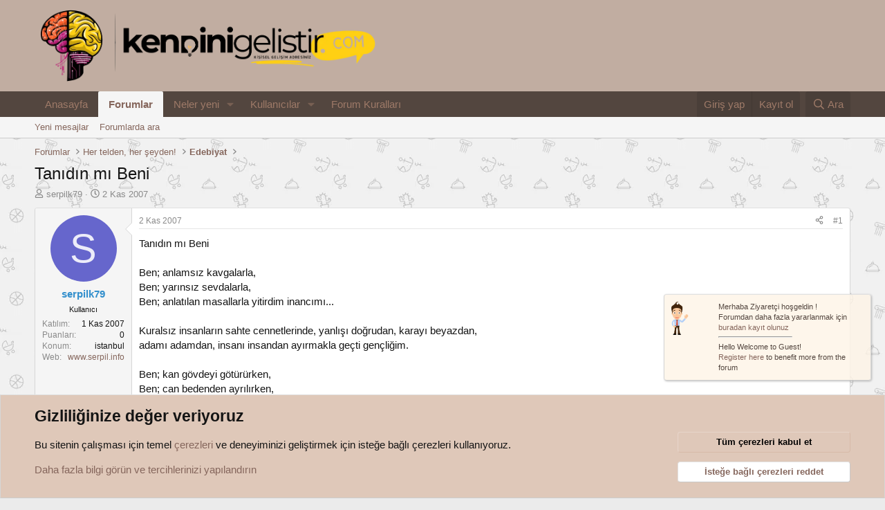

--- FILE ---
content_type: text/html; charset=utf-8
request_url: https://forum.kendinigelistir.com/konu/tanidin-mi-beni.3275/
body_size: 16237
content:
<!DOCTYPE html>
<html id="XF" lang="tr-TR" dir="LTR"
	data-xf="2.3"
	data-app="public"
	
	
	data-template="thread_view"
	data-container-key="node-29"
	data-content-key="thread-3275"
	data-logged-in="false"
	data-cookie-prefix="xf_"
	data-csrf="1768949123,72b6b91968adbd7313eaa0e5ab7c43f2"
	class="has-no-js v_2_1 template-thread_view"
	 data-run-jobs="">
	<link href="https://fonts.cdnfonts.com/css/mulish" rel="stylesheet">
<head>
	
	
	

	<meta charset="utf-8" />
	<title>Tanıdın mı Beni | Kişisel Gelişim Anahtarınız - kendinigelistir.com</title>
	<link rel="manifest" href="/webmanifest.php">

	<meta http-equiv="X-UA-Compatible" content="IE=Edge" />
	<meta name="viewport" content="width=device-width, initial-scale=1, viewport-fit=cover">

	
		<meta name="theme-color" content="#c1ada1" />
	

	<meta name="apple-mobile-web-app-title" content="Kişisel Gelişim Anahtarınız - kendinigelistir.com">
	
		<link rel="apple-touch-icon" href="/data/assets/logo/kg3.webp" />
	

	
		
		<meta name="description" content="Tanıdın mı Beni

Ben; anlamsız kavgalarla,
Ben; yarınsız sevdalarla,
Ben; anlatılan masallarla yitirdim inancımı...

Kuralsız insanların sahte..." />
		<meta property="og:description" content="Tanıdın mı Beni

Ben; anlamsız kavgalarla,
Ben; yarınsız sevdalarla,
Ben; anlatılan masallarla yitirdim inancımı...

Kuralsız insanların sahte cennetlerinde, yanlışı doğrudan, karayı beyazdan,
adamı adamdan, insanı insandan ayırmakla geçti gençliğim.

Ben; kan gövdeyi götürürken,
Ben; can..." />
		<meta property="twitter:description" content="Tanıdın mı Beni

Ben; anlamsız kavgalarla,
Ben; yarınsız sevdalarla,
Ben; anlatılan masallarla yitirdim inancımı...

Kuralsız insanların sahte cennetlerinde, yanlışı doğrudan, karayı beyazdan..." />
	
	
		<meta property="og:url" content="https://forum.kendinigelistir.com/konu/tanidin-mi-beni.3275/" />
	
		<link rel="canonical" href="https://forum.kendinigelistir.com/konu/tanidin-mi-beni.3275/" />
	

	
		
	
	
	<meta property="og:site_name" content="Kişisel Gelişim Anahtarınız - kendinigelistir.com" />


	
	
		
	
	
	<meta property="og:type" content="website" />


	
	
		
	
	
	
		<meta property="og:title" content="Tanıdın mı Beni" />
		<meta property="twitter:title" content="Tanıdın mı Beni" />
	


	
	
	
	
		
	
	
	
		<meta property="og:image" content="https://forum.kendinigelistir.com/data/assets/logo/kg3.webp" />
		<meta property="twitter:image" content="https://forum.kendinigelistir.com/data/assets/logo/kg3.webp" />
		<meta property="twitter:card" content="summary" />
	


	

	
	
	
	

	<link rel="stylesheet" href="/css.php?css=public%3Anormalize.css%2Cpublic%3Afa.css%2Cpublic%3Acore.less%2Cpublic%3Aapp.less&amp;s=1&amp;l=4&amp;d=1768068387&amp;k=0efc150a919bc7cf30d14fedc8ffd335eb170c4e" />

	<link rel="stylesheet" href="/css.php?css=public%3Aaloph_op_ribbon_style.less%2Cpublic%3Abb_code.less%2Cpublic%3Amessage.less%2Cpublic%3Anotices.less%2Cpublic%3Ashare_controls.less%2Cpublic%3Aextra.less&amp;s=1&amp;l=4&amp;d=1768068387&amp;k=243d6ea0de58895b5e072cecdf37f5051efc3fa1" />


	
		<script src="/js/xf/preamble.min.js?_v=38eb91bc" type="b2ebda939603527a723d8d9d-text/javascript"></script>
	

	
	<script src="/js/vendor/vendor-compiled.js?_v=38eb91bc" defer type="b2ebda939603527a723d8d9d-text/javascript"></script>
	<script src="/js/xf/core-compiled.js?_v=38eb91bc" defer type="b2ebda939603527a723d8d9d-text/javascript"></script>

	<script type="b2ebda939603527a723d8d9d-text/javascript">
		XF.ready(() =>
		{
			XF.extendObject(true, XF.config, {
				// 
				userId: 0,
				enablePush: true,
				pushAppServerKey: 'BD5obmE5CgK//fw8BGng9C+df40c60M2gL7UbtwFxqzvuPR5GBsUIkGQy3AReJhUSpwF/PJo0QP2+qTeyesBwoM=',
				url: {
					fullBase: 'https://forum.kendinigelistir.com/',
					basePath: '/',
					css: '/css.php?css=__SENTINEL__&s=1&l=4&d=1768068387',
					js: '/js/__SENTINEL__?_v=38eb91bc',
					icon: '/data/local/icons/__VARIANT__.svg?v=1768068387#__NAME__',
					iconInline: '/styles/fa/__VARIANT__/__NAME__.svg?v=5.15.3',
					keepAlive: '/login/keep-alive'
				},
				cookie: {
					path: '/',
					domain: '',
					prefix: 'xf_',
					secure: true,
					consentMode: 'advanced',
					consented: []
				},
				cacheKey: 'f3ed7234243583f554e27d349fe769c5',
				csrf: '1768949123,72b6b91968adbd7313eaa0e5ab7c43f2',
				js: {},
				fullJs: false,
				css: {"public:aloph_op_ribbon_style.less":true,"public:bb_code.less":true,"public:message.less":true,"public:notices.less":true,"public:share_controls.less":true,"public:extra.less":true},
				time: {
					now: 1768949123,
					today: 1768942800,
					todayDow: 3,
					tomorrow: 1769029200,
					yesterday: 1768856400,
					week: 1768424400,
					month: 1767214800,
					year: 1767214800
				},
				style: {
					light: '',
					dark: '',
					defaultColorScheme: 'light'
				},
				borderSizeFeature: '3px',
				fontAwesomeWeight: 'r',
				enableRtnProtect: true,
				
				enableFormSubmitSticky: true,
				imageOptimization: 'optimize',
				imageOptimizationQuality: 0.85,
				uploadMaxFilesize: 2097152,
				uploadMaxWidth: 0,
				uploadMaxHeight: 0,
				allowedVideoExtensions: ["m4v","mov","mp4","mp4v","mpeg","mpg","ogv","webm"],
				allowedAudioExtensions: ["mp3","opus","ogg","wav"],
				shortcodeToEmoji: true,
				visitorCounts: {
					conversations_unread: '0',
					alerts_unviewed: '0',
					total_unread: '0',
					title_count: true,
					icon_indicator: true
				},
				jsMt: {"xf\/action.js":"025593fd","xf\/embed.js":"1bc8afbd","xf\/form.js":"38dc140a","xf\/structure.js":"025593fd","xf\/tooltip.js":"b7f65b8d"},
				jsState: {},
				publicMetadataLogoUrl: 'https://forum.kendinigelistir.com/data/assets/logo/kg3.webp',
				publicPushBadgeUrl: 'https://forum.kendinigelistir.com/styles/default/xenforo/bell.png'
			})

			XF.extendObject(XF.phrases, {
				// 
				date_x_at_time_y:     "{date} {time}\'de",
				day_x_at_time_y:      "{day} saat {time}\'de",
				yesterday_at_x:       "Dün {time} da",
				x_minutes_ago:        "{minutes} dakika önce",
				one_minute_ago:       "1 dakika önce",
				a_moment_ago:         "Az önce",
				today_at_x:           "Bugün {time}",
				in_a_moment:          "Birazdan",
				in_a_minute:          "Bir dakika içinde",
				in_x_minutes:         "{minutes} dakika sonra",
				later_today_at_x:     "Bu gün {time}",
				tomorrow_at_x:        "Yarın {time} \'da",
				short_date_x_minutes: "{minutes}m",
				short_date_x_hours:   "{hours}h",
				short_date_x_days:    "{days}d",

				day0: "Pazar",
				day1: "Pazartesi",
				day2: "Salı",
				day3: "Çarşamba",
				day4: "Perşembe",
				day5: "Cuma",
				day6: "Cumartesi",

				dayShort0: "Pazar",
				dayShort1: "Pzrts",
				dayShort2: "Salı",
				dayShort3: "Çrşb",
				dayShort4: "Prşb",
				dayShort5: "Cuma",
				dayShort6: "Cmrts",

				month0: "Ocak",
				month1: "Şubat",
				month2: "Mart",
				month3: "Nisan",
				month4: "Mayıs",
				month5: "Haziran",
				month6: "Temmuz",
				month7: "Ağustos",
				month8: "Eylül",
				month9: "Ekim",
				month10: "Kasım",
				month11: "Aralık",

				active_user_changed_reload_page: "Aktif kullanıcı değişti. Tarayıcı sayfanızı yenileyerek yeni aktif sisteme geçebilirisiniz.",
				server_did_not_respond_in_time_try_again: "Sunucu zamanında yanıt vermedi. Tekrar deneyin.",
				oops_we_ran_into_some_problems: "Hata! Bazı sorunlarla karşılaştık.",
				oops_we_ran_into_some_problems_more_details_console: "Hata! Bazı sorunlarla karşılaştık. Lütfen daha sonra tekrar deneyiniz. Tarayıcı konsolunuzda hata ile ilgili daha fazla ayrı içeriyor olabilir.",
				file_too_large_to_upload: "Dosya yüklenemeyecek kadar büyük.",
				uploaded_file_is_too_large_for_server_to_process: "Yüklemeye çalıştığınız dosya sunucunun işlemesi için çok büyük.",
				files_being_uploaded_are_you_sure: "Dosyalar hala yükleniyor. Bu formu göndermek istediğinizden emin misiniz?",
				attach: "Dosya ekle",
				rich_text_box: "Zengin metin kutusu",
				close: "Kapat",
				link_copied_to_clipboard: "Bağlantı panoya kopyalandı.",
				text_copied_to_clipboard: "Metin panoya kopyalandı.",
				loading: "Yükleniyor…",
				you_have_exceeded_maximum_number_of_selectable_items: "Seçilebilir maksimum öğe sayısını aştınız. ",

				processing: "İşleminiz yapılıyor",
				'processing...': "İşleminiz yapılıyor…",

				showing_x_of_y_items: "{total} öğenin {count} tanesi gösteriliyor",
				showing_all_items: "Tüm öğeler gösteriliyor",
				no_items_to_display: "Görüntülenecek öğe yok",

				number_button_up: "Yükselt",
				number_button_down: "Düşür",

				push_enable_notification_title: "Push bildirimleri Kişisel Gelişim Anahtarınız - kendinigelistir.com adresinde başarıyla etkinleştirildi",
				push_enable_notification_body: "Push bildirimlerini etkinleştirdiğiniz için teşekkür ederiz!",

				pull_down_to_refresh: "Yenilemek için aşağıya çekin",
				release_to_refresh: "Yenilemek için bırakın",
				refreshing: "Yenileyici…"
			})
		})
	</script>

	


	
		<link rel="icon" type="image/png" href="https://forum.kendinigelistir.com/data/assets/logo/kg3.webp" sizes="32x32" />
	

	
</head>
<body data-template="thread_view">

<div class="p-pageWrapper" id="top">

	

	<header class="p-header" id="header">
		<div class="p-header-inner">
			<div class="p-header-content">
				<div class="p-header-logo p-header-logo--image">
					<a href="/">
						

	

	
		
		

		
	

	

	<picture data-variations="{&quot;default&quot;:{&quot;1&quot;:&quot;\/data\/assets\/logo_default\/kg3.webp&quot;,&quot;2&quot;:&quot;\/data\/assets\/logo_default\/kg3.webp&quot;}}">
		
		
		

		

		<img src="/data/assets/logo_default/kg3.webp" srcset="/data/assets/logo_default/kg3.webp 2x" width="500" height="275" alt="Kişisel Gelişim Anahtarınız - kendinigelistir.com"  />
	</picture>


					</a>
				</div>

				

	
	<!-- Google tag (gtag.js) -->
	<script async src="https://www.googletagmanager.com/gtag/js?id=G-P7YV9EKW9S" type="b2ebda939603527a723d8d9d-text/javascript"></script>
	<script type="b2ebda939603527a723d8d9d-text/javascript">
	  window.dataLayer = window.dataLayer || [];
	  function gtag(){dataLayer.push(arguments);}
	  gtag('js', new Date());
	  gtag('config', 'G-P7YV9EKW9S');
	</script>


			</div>
		</div>
	</header>

	
	

	
		<div class="p-navSticky p-navSticky--primary" data-xf-init="sticky-header">
			
		<nav class="p-nav">
			<div class="p-nav-inner">
				<button type="button" class="button button--plain p-nav-menuTrigger" data-xf-click="off-canvas" data-menu=".js-headerOffCanvasMenu" tabindex="0" aria-label="Menü"><span class="button-text">
					<i aria-hidden="true"></i>
				</span></button>

				<div class="p-nav-smallLogo">
					<a href="/">
						

	

	
		
		

		
	

	

	<picture data-variations="{&quot;default&quot;:{&quot;1&quot;:&quot;\/data\/assets\/logo_default\/kg3.webp&quot;,&quot;2&quot;:null}}">
		
		
		

		

		<img src="/data/assets/logo_default/kg3.webp"  width="500" height="275" alt="Kişisel Gelişim Anahtarınız - kendinigelistir.com"  />
	</picture>


					</a>
				</div>

				<div class="p-nav-scroller hScroller" data-xf-init="h-scroller" data-auto-scroll=".p-navEl.is-selected">
					<div class="hScroller-scroll">
						<ul class="p-nav-list js-offCanvasNavSource">
							
								<li>
									
	<div class="p-navEl " >
	

		
	
	<a href="https://www.kendinigelistir.com"
	class="p-navEl-link "
	
	data-xf-key="1"
	data-nav-id="home">Anasayfa</a>


		

		
	
	</div>

								</li>
							
								<li>
									
	<div class="p-navEl is-selected" data-has-children="true">
	

		
	
	<a href="/"
	class="p-navEl-link p-navEl-link--splitMenu "
	
	
	data-nav-id="forums">Forumlar</a>


		<a data-xf-key="2"
			data-xf-click="menu"
			data-menu-pos-ref="< .p-navEl"
			class="p-navEl-splitTrigger"
			role="button"
			tabindex="0"
			aria-label="Genişletilmiş geçiş"
			aria-expanded="false"
			aria-haspopup="true"></a>

		
	
		<div class="menu menu--structural" data-menu="menu" aria-hidden="true">
			<div class="menu-content">
				
					
	
	
	<a href="/whats-new/posts/"
	class="menu-linkRow u-indentDepth0 js-offCanvasCopy "
	
	
	data-nav-id="newPosts">Yeni mesajlar</a>

	

				
					
	
	
	<a href="/search/?type=post"
	class="menu-linkRow u-indentDepth0 js-offCanvasCopy "
	
	
	data-nav-id="searchForums">Forumlarda ara</a>

	

				
			</div>
		</div>
	
	</div>

								</li>
							
								<li>
									
	<div class="p-navEl " data-has-children="true">
	

		
	
	<a href="/whats-new/"
	class="p-navEl-link p-navEl-link--splitMenu "
	
	
	data-nav-id="whatsNew">Neler yeni</a>


		<a data-xf-key="3"
			data-xf-click="menu"
			data-menu-pos-ref="< .p-navEl"
			class="p-navEl-splitTrigger"
			role="button"
			tabindex="0"
			aria-label="Genişletilmiş geçiş"
			aria-expanded="false"
			aria-haspopup="true"></a>

		
	
		<div class="menu menu--structural" data-menu="menu" aria-hidden="true">
			<div class="menu-content">
				
					
	
	
	<a href="/featured/"
	class="menu-linkRow u-indentDepth0 js-offCanvasCopy "
	
	
	data-nav-id="featured">Öne çıkanlar</a>

	

				
					
	
	
	<a href="/whats-new/posts/"
	class="menu-linkRow u-indentDepth0 js-offCanvasCopy "
	 rel="nofollow"
	
	data-nav-id="whatsNewPosts">Yeni mesajlar</a>

	

				
					
	
	
	<a href="/whats-new/profile-posts/"
	class="menu-linkRow u-indentDepth0 js-offCanvasCopy "
	 rel="nofollow"
	
	data-nav-id="whatsNewProfilePosts">Yeni profil mesajları</a>

	

				
					
	
	
	<a href="/whats-new/latest-activity"
	class="menu-linkRow u-indentDepth0 js-offCanvasCopy "
	 rel="nofollow"
	
	data-nav-id="latestActivity">Son aktiviteler</a>

	

				
			</div>
		</div>
	
	</div>

								</li>
							
								<li>
									
	<div class="p-navEl " data-has-children="true">
	

		
	
	<a href="/members/"
	class="p-navEl-link p-navEl-link--splitMenu "
	
	
	data-nav-id="members">Kullanıcılar</a>


		<a data-xf-key="4"
			data-xf-click="menu"
			data-menu-pos-ref="< .p-navEl"
			class="p-navEl-splitTrigger"
			role="button"
			tabindex="0"
			aria-label="Genişletilmiş geçiş"
			aria-expanded="false"
			aria-haspopup="true"></a>

		
	
		<div class="menu menu--structural" data-menu="menu" aria-hidden="true">
			<div class="menu-content">
				
					
	
	
	<a href="/online/"
	class="menu-linkRow u-indentDepth0 js-offCanvasCopy "
	
	
	data-nav-id="currentVisitors">Şu anki ziyaretçiler</a>

	

				
					
	
	
	<a href="/whats-new/profile-posts/"
	class="menu-linkRow u-indentDepth0 js-offCanvasCopy "
	 rel="nofollow"
	
	data-nav-id="newProfilePosts">Yeni profil mesajları</a>

	

				
					
	
	
	<a href="/search/?type=profile_post"
	class="menu-linkRow u-indentDepth0 js-offCanvasCopy "
	
	
	data-nav-id="searchProfilePosts">Profil mesajlarında ara</a>

	

				
			</div>
		</div>
	
	</div>

								</li>
							
								<li>
									
	<div class="p-navEl " >
	

		
	
	<a href="https://forum.kendinigelistir.com/konu/forum-kurallari.1284/"
	class="p-navEl-link "
	
	data-xf-key="5"
	data-nav-id="xgforumkurallari">Forum Kuralları</a>


		

		
	
	</div>

								</li>
							
						</ul>
					</div>
				</div>

				<div class="p-nav-opposite">
					<div class="p-navgroup p-account p-navgroup--guest">
						
							<a href="/login/" class="p-navgroup-link p-navgroup-link--textual p-navgroup-link--logIn"
								data-xf-click="overlay" data-follow-redirects="on">
								<span class="p-navgroup-linkText">Giriş yap</span>
							</a>
							
								<a href="/register/" class="p-navgroup-link p-navgroup-link--textual p-navgroup-link--register"
									data-xf-click="overlay" data-follow-redirects="on">
									<span class="p-navgroup-linkText">Kayıt ol</span>
								</a>
							
						
					</div>

					<div class="p-navgroup p-discovery">
						<a href="/whats-new/"
							class="p-navgroup-link p-navgroup-link--iconic p-navgroup-link--whatsnew"
							aria-label="Neler yeni"
							title="Neler yeni">
							<i aria-hidden="true"></i>
							<span class="p-navgroup-linkText">Neler yeni</span>
						</a>

						
							<a href="/search/"
								class="p-navgroup-link p-navgroup-link--iconic p-navgroup-link--search"
								data-xf-click="menu"
								data-xf-key="/"
								aria-label="Ara"
								aria-expanded="false"
								aria-haspopup="true"
								title="Ara">
								<i aria-hidden="true"></i>
								<span class="p-navgroup-linkText">Ara</span>
							</a>
							<div class="menu menu--structural menu--wide" data-menu="menu" aria-hidden="true">
								<form action="/search/search" method="post"
									class="menu-content"
									data-xf-init="quick-search">

									<h3 class="menu-header">Ara</h3>
									
									<div class="menu-row">
										
											<div class="inputGroup inputGroup--joined">
												<input type="text" class="input" name="keywords" data-acurl="/search/auto-complete" placeholder="Ara…" aria-label="Ara" data-menu-autofocus="true" />
												
			<select name="constraints" class="js-quickSearch-constraint input" aria-label="içinde ara">
				<option value="">Her yerde</option>
<option value="{&quot;search_type&quot;:&quot;post&quot;}">Konular</option>
<option value="{&quot;search_type&quot;:&quot;post&quot;,&quot;c&quot;:{&quot;nodes&quot;:[29],&quot;child_nodes&quot;:1}}">Bu forum</option>
<option value="{&quot;search_type&quot;:&quot;post&quot;,&quot;c&quot;:{&quot;thread&quot;:3275}}">Bu konu</option>

			</select>
		
											</div>
										
									</div>

									
									<div class="menu-row">
										<label class="iconic"><input type="checkbox"  name="c[title_only]" value="1" /><i aria-hidden="true"></i><span class="iconic-label">Sadece başlıkları ara

													
													<span tabindex="0" role="button"
														data-xf-init="tooltip" data-trigger="hover focus click" title="Etiketler, etiketlerin desteklendiği içeriklerde de aranır ">

														<i class="fa--xf far fa-question-circle  u-muted u-smaller"><svg xmlns="http://www.w3.org/2000/svg" role="img" ><title>Not</title><use href="/data/local/icons/regular.svg?v=1768068387#question-circle"></use></svg></i>
													</span></span></label>

									</div>
									
									<div class="menu-row">
										<div class="inputGroup">
											<span class="inputGroup-text" id="ctrl_search_menu_by_member">Kullanıcı:</span>
											<input type="text" class="input" name="c[users]" data-xf-init="auto-complete" placeholder="Üye" aria-labelledby="ctrl_search_menu_by_member" />
										</div>
									</div>
									<div class="menu-footer">
									<span class="menu-footer-controls">
										<button type="submit" class="button button--icon button--icon--search button--primary"><i class="fa--xf far fa-search "><svg xmlns="http://www.w3.org/2000/svg" role="img" aria-hidden="true" ><use href="/data/local/icons/regular.svg?v=1768068387#search"></use></svg></i><span class="button-text">Ara</span></button>
										<button type="submit" class="button " name="from_search_menu"><span class="button-text">Gelişmiş Arama…</span></button>
									</span>
									</div>

									<input type="hidden" name="_xfToken" value="1768949123,72b6b91968adbd7313eaa0e5ab7c43f2" />
								</form>
							</div>
						
					</div>
				</div>
			</div>
		</nav>
	
		</div>
		
		
			<div class="p-sectionLinks">
				<div class="p-sectionLinks-inner hScroller" data-xf-init="h-scroller">
					<div class="hScroller-scroll">
						<ul class="p-sectionLinks-list">
							
								<li>
									
	<div class="p-navEl " >
	

		
	
	<a href="/whats-new/posts/"
	class="p-navEl-link "
	
	data-xf-key="alt+1"
	data-nav-id="newPosts">Yeni mesajlar</a>


		

		
	
	</div>

								</li>
							
								<li>
									
	<div class="p-navEl " >
	

		
	
	<a href="/search/?type=post"
	class="p-navEl-link "
	
	data-xf-key="alt+2"
	data-nav-id="searchForums">Forumlarda ara</a>


		

		
	
	</div>

								</li>
							
						</ul>
					</div>
				</div>
			</div>
			
	
		

	<div class="offCanvasMenu offCanvasMenu--nav js-headerOffCanvasMenu" data-menu="menu" aria-hidden="true" data-ocm-builder="navigation">
		<div class="offCanvasMenu-backdrop" data-menu-close="true"></div>
		<div class="offCanvasMenu-content">
			<div class="offCanvasMenu-header">
				Menü
				<a class="offCanvasMenu-closer" data-menu-close="true" role="button" tabindex="0" aria-label="Kapat"></a>
			</div>
			
				<div class="p-offCanvasRegisterLink">
					<div class="offCanvasMenu-linkHolder">
						<a href="/login/" class="offCanvasMenu-link" data-xf-click="overlay" data-menu-close="true">
							Giriş yap
						</a>
					</div>
					<hr class="offCanvasMenu-separator" />
					
						<div class="offCanvasMenu-linkHolder">
							<a href="/register/" class="offCanvasMenu-link" data-xf-click="overlay" data-menu-close="true">
								Kayıt ol
							</a>
						</div>
						<hr class="offCanvasMenu-separator" />
					
				</div>
			
			<div class="js-offCanvasNavTarget"></div>
			<div class="offCanvasMenu-installBanner js-installPromptContainer" style="display: none;" data-xf-init="install-prompt">
				<div class="offCanvasMenu-installBanner-header">Uygulamayı yükle</div>
				<button type="button" class="button js-installPromptButton"><span class="button-text">Yükle</span></button>
				<template class="js-installTemplateIOS">
					<div class="js-installTemplateContent">
						<div class="overlay-title">Uygulamayı iOS'a nasıl yükleyebilirim?</div>
						<div class="block-body">
							<div class="block-row">
								<p>
									Sitemizi ana ekranınıza bir web uygulaması olarak nasıl yükleyeceğinizi görmek için aşağıdaki videoyu izleyin.
								</p>
								<p style="text-align: center">
									<video src="/styles/default/xenforo/add_to_home.mp4"
										width="280" height="480" autoplay loop muted playsinline></video>
								</p>
								<p>
									<small><strong>Not:</strong> Bu özellik bazı tarayıcılarda mevcut olmayabilir.</small>
								</p>
							</div>
						</div>
					</div>
				</template>
			</div>
		</div>
	</div>

	<div class="p-body">
		<div class="p-body-inner">
			<!--XF:EXTRA_OUTPUT-->

			

			

			
			
	
		<ul class="p-breadcrumbs "
			itemscope itemtype="https://schema.org/BreadcrumbList">
			
				

				
				

				
					
					
	<li itemprop="itemListElement" itemscope itemtype="https://schema.org/ListItem">
		<a href="/" itemprop="item">
			<span itemprop="name">Forumlar</span>
		</a>
		<meta itemprop="position" content="1" />
	</li>

				

				
				
					
					
	<li itemprop="itemListElement" itemscope itemtype="https://schema.org/ListItem">
		<a href="/#her-telden-her-seyden.44" itemprop="item">
			<span itemprop="name">Her telden, her şeyden!</span>
		</a>
		<meta itemprop="position" content="2" />
	</li>

				
					
					
	<li itemprop="itemListElement" itemscope itemtype="https://schema.org/ListItem">
		<a href="/kategori/edebiyat.29/" itemprop="item">
			<span itemprop="name">Edebiyat</span>
		</a>
		<meta itemprop="position" content="3" />
	</li>

				
			
		</ul>
	

			

			
	<noscript class="js-jsWarning"><div class="blockMessage blockMessage--important blockMessage--iconic u-noJsOnly">JavaScript devre dışı. Daha iyi bir deneyim için, önce lütfen tarayıcınızda JavaScript'i etkinleştirin.</div></noscript>

			
	<div class="blockMessage blockMessage--important blockMessage--iconic js-browserWarning" style="display: none">Çok eski bir web tarayıcısı kullanıyorsunuz. Bu veya diğer siteleri görüntülemekte sorunlar yaşayabilirsiniz..<br />Tarayıcınızı güncellemeli veya <a href="https://www.google.com/chrome/" target="_blank">alternatif bir tarayıcı</a> kullanmalısınız.</div>


			
				<div class="p-body-header">
					
						
							<div class="p-title ">
								
									
										<h1 class="p-title-value">Tanıdın mı Beni</h1>
									
									
								
							</div>
						

						
							<div class="p-description">
	<ul class="listInline listInline--bullet">
		<li>
			<i class="fa--xf far fa-user "><svg xmlns="http://www.w3.org/2000/svg" role="img" ><title>Konuyu Başlatan</title><use href="/data/local/icons/regular.svg?v=1768068387#user"></use></svg></i>
			<span class="u-srOnly">Konuyu Başlatan</span>

			<a href="/members/serpilk79.4731/" class="username  u-concealed" dir="auto" data-user-id="4731" data-xf-init="member-tooltip">serpilk79</a>
		</li>
		<li>
			<i class="fa--xf far fa-clock "><svg xmlns="http://www.w3.org/2000/svg" role="img" ><title>Başlangıç tarihi</title><use href="/data/local/icons/regular.svg?v=1768068387#clock"></use></svg></i>
			<span class="u-srOnly">Başlangıç tarihi</span>

			<a href="/konu/tanidin-mi-beni.3275/" class="u-concealed"><time  class="u-dt" dir="auto" datetime="2007-11-02T00:48:00+0300" data-timestamp="1193953680" data-date="2 Kas 2007" data-time="00:48" data-short="Kas &#039;07" title="2 Kas 2007 00:48&#039;de">2 Kas 2007</time></a>
		</li>
		
		
	</ul>
</div>
						
					
				</div>
			

			<div class="p-body-main  ">
				
				<div class="p-body-contentCol"></div>
				

				

				<div class="p-body-content">
					
					<div class="p-body-pageContent">










	
	
	
		
	
	
	


	
	
	
		
	
	
	


	
	
		
	
	
	


	
	



	
		<link rel="alternate" type="application/json+oembed" href="https://forum.kendinigelistir.com/api/oembed/?url=https%3A%2F%2Fforum.kendinigelistir.com%2Fkonu%2Ftanidin-mi-beni.3275%2F" title="Konu &#039;Tanıdın mı Beni&#039;" />
	












	

	
		
	



















<div class="block block--messages" data-xf-init="" data-type="post" data-href="/inline-mod/" data-search-target="*">

	<span class="u-anchorTarget" id="posts"></span>

	
		
	

	

	<div class="block-outer"></div>

	

	
		
	<div class="block-outer js-threadStatusField"></div>

	

	<div class="block-container lbContainer"
		data-xf-init="lightbox select-to-quote"
		data-message-selector=".js-post"
		data-lb-id="thread-3275"
		data-lb-universal="1">

		<div class="block-body js-replyNewMessageContainer">
			
				

					

					
						

	
	

	

	
	<article class="message message--post js-post js-inlineModContainer  "
		data-author="serpilk79"
		data-content="post-30053"
		id="js-post-30053"
		>

		

		<span class="u-anchorTarget" id="post-30053"></span>

		
			<div class="message-inner">
				
					<div class="message-cell message-cell--user">
						

	<section class="message-user"
		
		
		>

		

		<div class="message-avatar ">
			<div class="message-avatar-wrapper">

				<a href="/members/serpilk79.4731/" class="avatar avatar--m avatar--default avatar--default--dynamic" data-user-id="4731" data-xf-init="member-tooltip" style="background-color: #6666cc; color: #ececf9">
			<span class="avatar-u4731-m" role="img" aria-label="serpilk79">S</span> 
		</a>
				
			</div>
		</div>
		<div class="message-userDetails">
			<h4 class="message-name"><a href="/members/serpilk79.4731/" class="username " dir="auto" data-user-id="4731" data-xf-init="member-tooltip"><span class="username--style2">serpilk79</span></a></h4>
			
			<div class="userBanner KGRutbe KGYeniKullanici message-userBanner"><span class="userBanner-before"></span><strong>Kullanıcı</strong><span class="userBanner-after"></span></div>
		</div>
		
			
			
				<div class="message-userExtras">
				
					
						<dl class="pairs pairs--justified">
							<dt>Katılım</dt>
							<dd>1 Kas 2007</dd>
						</dl>
					
					
					
					
					
						<dl class="pairs pairs--justified">
							<dt>Puanları</dt>
							<dd>0</dd>
						</dl>
					
					
					
						<dl class="pairs pairs--justified">
							<dt>Konum</dt>
							<dd>
								
									<a href="/misc/location-info?location=istanbul" rel="nofollow noreferrer" target="_blank" class="u-concealed">istanbul</a>
								
							</dd>
						</dl>
					
					
						<dl class="pairs pairs--justified">
							<dt>Web</dt>
							<dd><a href="http://www.serpil.info" rel="nofollow" target="_blank">www.serpil.info</a></dd>
						</dl>
					
					
				
				</div>
			
		
		<span class="message-userArrow"></span>
	</section>

					</div>
				

				
					<div class="message-cell message-cell--main">
					
						<div class="message-main js-quickEditTarget">

							
								

	

	<header class="message-attribution message-attribution--split">
		<ul class="message-attribution-main listInline ">
			
			
			
			<li class="u-concealed">
				<a href="/konu/tanidin-mi-beni.3275/post-30053" rel="nofollow" >
					<time  class="u-dt" dir="auto" datetime="2007-11-02T00:48:00+0300" data-timestamp="1193953680" data-date="2 Kas 2007" data-time="00:48" data-short="Kas &#039;07" title="2 Kas 2007 00:48&#039;de">2 Kas 2007</time>
				</a>
			</li>
			
			
		</ul>

		<ul class="message-attribution-opposite message-attribution-opposite--list ">
			
	
			<li>
				<a href="/konu/tanidin-mi-beni.3275/post-30053"
					class="message-attribution-gadget"
					data-xf-init="share-tooltip"
					data-href="/posts/30053/share"
					aria-label="Paylaş"
					rel="nofollow">
					<i class="fa--xf far fa-share-alt "><svg xmlns="http://www.w3.org/2000/svg" role="img" aria-hidden="true" ><use href="/data/local/icons/regular.svg?v=1768068387#share-alt"></use></svg></i>
				</a>
			</li>
			
				<li class="u-hidden js-embedCopy">
					
	<a href="javascript:"
		data-xf-init="copy-to-clipboard"
		data-copy-text="&lt;div class=&quot;js-xf-embed&quot; data-url=&quot;https://forum.kendinigelistir.com&quot; data-content=&quot;post-30053&quot;&gt;&lt;/div&gt;&lt;script defer src=&quot;https://forum.kendinigelistir.com/js/xf/external_embed.js?_v=38eb91bc&quot;&gt;&lt;/script&gt;"
		data-success="Embed code HTML copied to clipboard."
		class="">
		<i class="fa--xf far fa-code "><svg xmlns="http://www.w3.org/2000/svg" role="img" aria-hidden="true" ><use href="/data/local/icons/regular.svg?v=1768068387#code"></use></svg></i>
	</a>

				</li>
			
			
			
				<li>
					<a href="/konu/tanidin-mi-beni.3275/post-30053" rel="nofollow">
						#1
					</a>
				</li>
			
		</ul>
	</header>

							

							<div class="message-content js-messageContent">
							

								
									
	
	
	

								

								
									
	

	<div class="message-userContent lbContainer js-lbContainer "
		data-lb-id="post-30053"
		data-lb-caption-desc="serpilk79 &middot; 2 Kas 2007 00:48&#039;de">

		
			

	
		
	

		

		<article class="message-body js-selectToQuote">
			
				
			

			<div >
				
					<div class="bbWrapper">Tanıdın mı Beni<br />
<br />
Ben; anlamsız kavgalarla,<br />
Ben; yarınsız sevdalarla,<br />
Ben; anlatılan masallarla yitirdim inancımı...<br />
<br />
Kuralsız insanların sahte cennetlerinde, yanlışı doğrudan, karayı beyazdan,<br />
adamı adamdan, insanı insandan ayırmakla geçti gençliğim.<br />
<br />
Ben; kan gövdeyi götürürken,<br />
Ben; can bedenden ayrılırken,<br />
Ben; kan damardan çekilirken, öğrendim yaşamayı...<br />
<br />
Başarmak için inanç, inanmak için yürek, kazanmak için bilek gerekliymiş.<br />
Adımlarını sert basmalı, yumruğunu sert vurmalı, sesin gür çıkmalıymış. <br />
<br />
Taş kadar ağır, taş kadar sağır, taş kadar küçük, taş kadar büyük olunmalıymış.<br />
Karnın açken bile kuyruğun dik, belin bükülse bile başın hep dik kalmalıymış...<br />
<br />
Şimdi tanıdınmı beni?<br />
ADIM : ...<br />
SOYADIM : ...<br />
<br />
Biz sevdiğimizi gün olur başımıza taç yaparız....<br />
Biz sevdiğimizi gün olur bağrımıza taş diye basarız... <br /></div>
				
			</div>

			<div class="js-selectToQuoteEnd">&nbsp;</div>
			
				
			
		</article>

		
			

	
		
	

		

		
	</div>

								

								
									
	

	

								

								
									
	

								

							
							</div>

							
								
	

	<footer class="message-footer">
		

		

		<div class="reactionsBar js-reactionsList ">
			
		</div>

		<div class="js-historyTarget message-historyTarget toggleTarget" data-href="trigger-href"></div>
	</footer>

							
						</div>

					
					</div>
				
			</div>
		
	</article>

	
	

					

					

				

					

					
						

	
	

	

	
	<article class="message message--post js-post js-inlineModContainer  "
		data-author="Safari"
		data-content="post-30057"
		id="js-post-30057"
		itemscope itemtype="https://schema.org/Comment" itemid="https://forum.kendinigelistir.com/posts/30057/">

		
			<meta itemprop="parentItem" itemscope itemid="https://forum.kendinigelistir.com/konu/tanidin-mi-beni.3275/" />
		

		<span class="u-anchorTarget" id="post-30057"></span>

		
			<div class="message-inner">
				
					<div class="message-cell message-cell--user">
						

	<section class="message-user"
		itemprop="author"
		itemscope itemtype="https://schema.org/Person"
		itemid="https://forum.kendinigelistir.com/members/safari.2485/">

		
			<meta itemprop="url" content="https://forum.kendinigelistir.com/members/safari.2485/" />
		

		<div class="message-avatar ">
			<div class="message-avatar-wrapper">

				<a href="/members/safari.2485/" class="avatar avatar--m" data-user-id="2485" data-xf-init="member-tooltip">
			<img src="/data/avatars/m/2/2485.jpg?1588107583" srcset="/data/avatars/l/2/2485.jpg?1588107583 2x" alt="Safari" class="avatar-u2485-m" width="96" height="96" loading="lazy" itemprop="image" /> 
		</a>
				
			</div>
		</div>
		<div class="message-userDetails">
			<h4 class="message-name"><a href="/members/safari.2485/" class="username " dir="auto" data-user-id="2485" data-xf-init="member-tooltip"><span class="username--style2" itemprop="name">Safari</span></a></h4>
			
			<div class="userBanner KGRutbe KGYeniKullanici message-userBanner" itemprop="jobTitle"><span class="userBanner-before"></span><strong>Kullanıcı</strong><span class="userBanner-after"></span></div>
		</div>
		
			
			
				<div class="message-userExtras">
				
					
						<dl class="pairs pairs--justified">
							<dt>Katılım</dt>
							<dd>7 Haz 2007</dd>
						</dl>
					
					
					
					
					
						<dl class="pairs pairs--justified">
							<dt>Puanları</dt>
							<dd>36</dd>
						</dl>
					
					
					
						<dl class="pairs pairs--justified">
							<dt>Konum</dt>
							<dd>
								
									<a href="/misc/location-info?location=%C4%B0stanbul" rel="nofollow noreferrer" target="_blank" class="u-concealed">İstanbul</a>
								
							</dd>
						</dl>
					
					
					
				
				</div>
			
		
		<span class="message-userArrow"></span>
	</section>

					</div>
				

				
					<div class="message-cell message-cell--main">
					
						<div class="message-main js-quickEditTarget">

							
								

	

	<header class="message-attribution message-attribution--split">
		<ul class="message-attribution-main listInline ">
			
			
			
			<li class="u-concealed">
				<a href="/konu/tanidin-mi-beni.3275/post-30057" rel="nofollow" itemprop="url">
					<time  class="u-dt" dir="auto" datetime="2007-11-02T00:54:02+0300" data-timestamp="1193954042" data-date="2 Kas 2007" data-time="00:54" data-short="Kas &#039;07" title="2 Kas 2007 00:54&#039;de" itemprop="datePublished">2 Kas 2007</time>
				</a>
			</li>
			
			
		</ul>

		<ul class="message-attribution-opposite message-attribution-opposite--list ">
			
	
			<li>
				<a href="/konu/tanidin-mi-beni.3275/post-30057"
					class="message-attribution-gadget"
					data-xf-init="share-tooltip"
					data-href="/posts/30057/share"
					aria-label="Paylaş"
					rel="nofollow">
					<i class="fa--xf far fa-share-alt "><svg xmlns="http://www.w3.org/2000/svg" role="img" aria-hidden="true" ><use href="/data/local/icons/regular.svg?v=1768068387#share-alt"></use></svg></i>
				</a>
			</li>
			
				<li class="u-hidden js-embedCopy">
					
	<a href="javascript:"
		data-xf-init="copy-to-clipboard"
		data-copy-text="&lt;div class=&quot;js-xf-embed&quot; data-url=&quot;https://forum.kendinigelistir.com&quot; data-content=&quot;post-30057&quot;&gt;&lt;/div&gt;&lt;script defer src=&quot;https://forum.kendinigelistir.com/js/xf/external_embed.js?_v=38eb91bc&quot;&gt;&lt;/script&gt;"
		data-success="Embed code HTML copied to clipboard."
		class="">
		<i class="fa--xf far fa-code "><svg xmlns="http://www.w3.org/2000/svg" role="img" aria-hidden="true" ><use href="/data/local/icons/regular.svg?v=1768068387#code"></use></svg></i>
	</a>

				</li>
			
			
			
				<li>
					<a href="/konu/tanidin-mi-beni.3275/post-30057" rel="nofollow">
						#2
					</a>
				</li>
			
		</ul>
	</header>

							

							<div class="message-content js-messageContent">
							

								
									
	
	
	

								

								
									
	

	<div class="message-userContent lbContainer js-lbContainer "
		data-lb-id="post-30057"
		data-lb-caption-desc="Safari &middot; 2 Kas 2007 00:54&#039;de">

		

		<article class="message-body js-selectToQuote">
			
				
			

			<div itemprop="text">
				
					<div class="bbWrapper">çok içtendi teşekkürler<br />
<br />




<blockquote data-attributes="" data-quote="" data-source=""
	class="bbCodeBlock bbCodeBlock--expandable bbCodeBlock--quote js-expandWatch">
	
	<div class="bbCodeBlock-content">
		
		<div class="bbCodeBlock-expandContent js-expandContent ">
			Biz sevdiğimizi gün olur başımıza taç yaparız....<br />
Biz sevdiğimizi gün olur bağrımıza taş diye basarız... ..
		</div>
		<div class="bbCodeBlock-expandLink js-expandLink"><a role="button" tabindex="0">Genişletmek için tıkla ...</a></div>
	</div>
</blockquote></div>
				
			</div>

			<div class="js-selectToQuoteEnd">&nbsp;</div>
			
				
			
		</article>

		

		
	</div>

								

								
									
	

	

								

								
									
	

								

							
							</div>

							
								
	

	<footer class="message-footer">
		
			<div class="message-microdata" itemprop="interactionStatistic" itemtype="https://schema.org/InteractionCounter" itemscope>
				<meta itemprop="userInteractionCount" content="0" />
				<meta itemprop="interactionType" content="https://schema.org/LikeAction" />
			</div>
		

		

		<div class="reactionsBar js-reactionsList ">
			
		</div>

		<div class="js-historyTarget message-historyTarget toggleTarget" data-href="trigger-href"></div>
	</footer>

							
						</div>

					
					</div>
				
			</div>
		
	</article>

	
	

					

					

				

					

					
						

	
	

	

	
	<article class="message message--post js-post js-inlineModContainer  "
		data-author="serpilk79"
		data-content="post-30061"
		id="js-post-30061"
		itemscope itemtype="https://schema.org/Comment" itemid="https://forum.kendinigelistir.com/posts/30061/">

		
			<meta itemprop="parentItem" itemscope itemid="https://forum.kendinigelistir.com/konu/tanidin-mi-beni.3275/" />
		

		<span class="u-anchorTarget" id="post-30061"></span>

		
			<div class="message-inner">
				
					<div class="message-cell message-cell--user">
						

	<section class="message-user"
		itemprop="author"
		itemscope itemtype="https://schema.org/Person"
		itemid="https://forum.kendinigelistir.com/members/serpilk79.4731/">

		
			<meta itemprop="url" content="https://forum.kendinigelistir.com/members/serpilk79.4731/" />
		

		<div class="message-avatar ">
			<div class="message-avatar-wrapper">

    


    <div class="ribbonBox desktopRibbon leftCornerDesktop">
        <div class="ribbon-wrapper">
            <div class="ribbon"
                    
                        data-xf-init="tooltip"
                        data-original-title="Thread Starter"
                    
                >
                <span>OP </span>
            </div>
        </div>
    </div>



    <div class="ribbonBox mobileRibbon leftCornerMobile">
        <div class="ribbon-wrapper">
            <div class="ribbon">
                <span>OP</span>
            </div>
        </div>
    </div>


				<a href="/members/serpilk79.4731/" class="avatar avatar--m avatar--default avatar--default--dynamic" data-user-id="4731" data-xf-init="member-tooltip" style="background-color: #6666cc; color: #ececf9">
			<span class="avatar-u4731-m" role="img" aria-label="serpilk79">S</span> 
		</a>
				
			</div>
		</div>
		<div class="message-userDetails">
			<h4 class="message-name"><a href="/members/serpilk79.4731/" class="username " dir="auto" data-user-id="4731" data-xf-init="member-tooltip"><span class="username--style2" itemprop="name">serpilk79</span></a></h4>
			
			<div class="userBanner KGRutbe KGYeniKullanici message-userBanner" itemprop="jobTitle"><span class="userBanner-before"></span><strong>Kullanıcı</strong><span class="userBanner-after"></span></div>
		</div>
		
			
			
				<div class="message-userExtras">
				
					
						<dl class="pairs pairs--justified">
							<dt>Katılım</dt>
							<dd>1 Kas 2007</dd>
						</dl>
					
					
					
					
					
						<dl class="pairs pairs--justified">
							<dt>Puanları</dt>
							<dd>0</dd>
						</dl>
					
					
					
						<dl class="pairs pairs--justified">
							<dt>Konum</dt>
							<dd>
								
									<a href="/misc/location-info?location=istanbul" rel="nofollow noreferrer" target="_blank" class="u-concealed">istanbul</a>
								
							</dd>
						</dl>
					
					
						<dl class="pairs pairs--justified">
							<dt>Web</dt>
							<dd><a href="http://www.serpil.info" rel="nofollow" target="_blank">www.serpil.info</a></dd>
						</dl>
					
					
				
				</div>
			
		
		<span class="message-userArrow"></span>
	</section>

					</div>
				

				
					<div class="message-cell message-cell--main">
					
						<div class="message-main js-quickEditTarget">

							
								

	

	<header class="message-attribution message-attribution--split">
		<ul class="message-attribution-main listInline ">
			
			
			
			<li class="u-concealed">
				<a href="/konu/tanidin-mi-beni.3275/post-30061" rel="nofollow" itemprop="url">
					<time  class="u-dt" dir="auto" datetime="2007-11-02T00:56:46+0300" data-timestamp="1193954206" data-date="2 Kas 2007" data-time="00:56" data-short="Kas &#039;07" title="2 Kas 2007 00:56&#039;de" itemprop="datePublished">2 Kas 2007</time>
				</a>
			</li>
			
			
		</ul>

		<ul class="message-attribution-opposite message-attribution-opposite--list ">
			
	
			<li>
				<a href="/konu/tanidin-mi-beni.3275/post-30061"
					class="message-attribution-gadget"
					data-xf-init="share-tooltip"
					data-href="/posts/30061/share"
					aria-label="Paylaş"
					rel="nofollow">
					<i class="fa--xf far fa-share-alt "><svg xmlns="http://www.w3.org/2000/svg" role="img" aria-hidden="true" ><use href="/data/local/icons/regular.svg?v=1768068387#share-alt"></use></svg></i>
				</a>
			</li>
			
				<li class="u-hidden js-embedCopy">
					
	<a href="javascript:"
		data-xf-init="copy-to-clipboard"
		data-copy-text="&lt;div class=&quot;js-xf-embed&quot; data-url=&quot;https://forum.kendinigelistir.com&quot; data-content=&quot;post-30061&quot;&gt;&lt;/div&gt;&lt;script defer src=&quot;https://forum.kendinigelistir.com/js/xf/external_embed.js?_v=38eb91bc&quot;&gt;&lt;/script&gt;"
		data-success="Embed code HTML copied to clipboard."
		class="">
		<i class="fa--xf far fa-code "><svg xmlns="http://www.w3.org/2000/svg" role="img" aria-hidden="true" ><use href="/data/local/icons/regular.svg?v=1768068387#code"></use></svg></i>
	</a>

				</li>
			
			
			
				<li>
					<a href="/konu/tanidin-mi-beni.3275/post-30061" rel="nofollow">
						#3
					</a>
				</li>
			
		</ul>
	</header>

							

							<div class="message-content js-messageContent">
							

								
									
	
	
	

								

								
									
	

	<div class="message-userContent lbContainer js-lbContainer "
		data-lb-id="post-30061"
		data-lb-caption-desc="serpilk79 &middot; 2 Kas 2007 00:56&#039;de">

		

		<article class="message-body js-selectToQuote">
			
				
			

			<div itemprop="text">
				
					<div class="bbWrapper">rica ederim. ne demek</div>
				
			</div>

			<div class="js-selectToQuoteEnd">&nbsp;</div>
			
				
			
		</article>

		

		
	</div>

								

								
									
	

	

								

								
									
	

								

							
							</div>

							
								
	

	<footer class="message-footer">
		
			<div class="message-microdata" itemprop="interactionStatistic" itemtype="https://schema.org/InteractionCounter" itemscope>
				<meta itemprop="userInteractionCount" content="0" />
				<meta itemprop="interactionType" content="https://schema.org/LikeAction" />
			</div>
		

		

		<div class="reactionsBar js-reactionsList ">
			
		</div>

		<div class="js-historyTarget message-historyTarget toggleTarget" data-href="trigger-href"></div>
	</footer>

							
						</div>

					
					</div>
				
			</div>
		
	</article>

	
	

					

					

				

					

					
						

	
	

	

	
	<article class="message message--post js-post js-inlineModContainer  "
		data-author="narnavuna"
		data-content="post-30062"
		id="js-post-30062"
		itemscope itemtype="https://schema.org/Comment" itemid="https://forum.kendinigelistir.com/posts/30062/">

		
			<meta itemprop="parentItem" itemscope itemid="https://forum.kendinigelistir.com/konu/tanidin-mi-beni.3275/" />
		

		<span class="u-anchorTarget" id="post-30062"></span>

		
			<div class="message-inner">
				
					<div class="message-cell message-cell--user">
						

	<section class="message-user"
		itemprop="author"
		itemscope itemtype="https://schema.org/Person"
		itemid="https://forum.kendinigelistir.com/members/narnavuna.4734/">

		
			<meta itemprop="url" content="https://forum.kendinigelistir.com/members/narnavuna.4734/" />
		

		<div class="message-avatar ">
			<div class="message-avatar-wrapper">

				<a href="/members/narnavuna.4734/" class="avatar avatar--m avatar--default avatar--default--dynamic" data-user-id="4734" data-xf-init="member-tooltip" style="background-color: #d65c97; color: #661a3e">
			<span class="avatar-u4734-m" role="img" aria-label="narnavuna">N</span> 
		</a>
				
			</div>
		</div>
		<div class="message-userDetails">
			<h4 class="message-name"><a href="/members/narnavuna.4734/" class="username " dir="auto" data-user-id="4734" data-xf-init="member-tooltip"><span class="username--style2" itemprop="name">narnavuna</span></a></h4>
			
			<div class="userBanner KGRutbe KGYeniKullanici message-userBanner" itemprop="jobTitle"><span class="userBanner-before"></span><strong>Kullanıcı</strong><span class="userBanner-after"></span></div>
		</div>
		
			
			
				<div class="message-userExtras">
				
					
						<dl class="pairs pairs--justified">
							<dt>Katılım</dt>
							<dd>2 Kas 2007</dd>
						</dl>
					
					
					
					
					
						<dl class="pairs pairs--justified">
							<dt>Puanları</dt>
							<dd>0</dd>
						</dl>
					
					
					
						<dl class="pairs pairs--justified">
							<dt>Konum</dt>
							<dd>
								
									<a href="/misc/location-info?location=bursa" rel="nofollow noreferrer" target="_blank" class="u-concealed">bursa</a>
								
							</dd>
						</dl>
					
					
					
				
				</div>
			
		
		<span class="message-userArrow"></span>
	</section>

					</div>
				

				
					<div class="message-cell message-cell--main">
					
						<div class="message-main js-quickEditTarget">

							
								

	

	<header class="message-attribution message-attribution--split">
		<ul class="message-attribution-main listInline ">
			
			
			
			<li class="u-concealed">
				<a href="/konu/tanidin-mi-beni.3275/post-30062" rel="nofollow" itemprop="url">
					<time  class="u-dt" dir="auto" datetime="2007-11-02T01:44:47+0300" data-timestamp="1193957087" data-date="2 Kas 2007" data-time="01:44" data-short="Kas &#039;07" title="2 Kas 2007 01:44&#039;de" itemprop="datePublished">2 Kas 2007</time>
				</a>
			</li>
			
			
		</ul>

		<ul class="message-attribution-opposite message-attribution-opposite--list ">
			
	
			<li>
				<a href="/konu/tanidin-mi-beni.3275/post-30062"
					class="message-attribution-gadget"
					data-xf-init="share-tooltip"
					data-href="/posts/30062/share"
					aria-label="Paylaş"
					rel="nofollow">
					<i class="fa--xf far fa-share-alt "><svg xmlns="http://www.w3.org/2000/svg" role="img" aria-hidden="true" ><use href="/data/local/icons/regular.svg?v=1768068387#share-alt"></use></svg></i>
				</a>
			</li>
			
				<li class="u-hidden js-embedCopy">
					
	<a href="javascript:"
		data-xf-init="copy-to-clipboard"
		data-copy-text="&lt;div class=&quot;js-xf-embed&quot; data-url=&quot;https://forum.kendinigelistir.com&quot; data-content=&quot;post-30062&quot;&gt;&lt;/div&gt;&lt;script defer src=&quot;https://forum.kendinigelistir.com/js/xf/external_embed.js?_v=38eb91bc&quot;&gt;&lt;/script&gt;"
		data-success="Embed code HTML copied to clipboard."
		class="">
		<i class="fa--xf far fa-code "><svg xmlns="http://www.w3.org/2000/svg" role="img" aria-hidden="true" ><use href="/data/local/icons/regular.svg?v=1768068387#code"></use></svg></i>
	</a>

				</li>
			
			
			
				<li>
					<a href="/konu/tanidin-mi-beni.3275/post-30062" rel="nofollow">
						#4
					</a>
				</li>
			
		</ul>
	</header>

							

							<div class="message-content js-messageContent">
							

								
									
	
	
	

								

								
									
	

	<div class="message-userContent lbContainer js-lbContainer "
		data-lb-id="post-30062"
		data-lb-caption-desc="narnavuna &middot; 2 Kas 2007 01:44&#039;de">

		

		<article class="message-body js-selectToQuote">
			
				
			

			<div itemprop="text">
				
					<div class="bbWrapper">galiba tanıdım seni<img src="https://cdn.jsdelivr.net/joypixels/assets/8.0/png/unicode/64/1f642.png" class="smilie smilie--emoji" loading="lazy" width="64" height="64" alt=":)" title="Smile    :)"  data-smilie="1"data-shortname=":)" /></div>
				
			</div>

			<div class="js-selectToQuoteEnd">&nbsp;</div>
			
				
			
		</article>

		

		
	</div>

								

								
									
	

	

								

								
									
	

								

							
							</div>

							
								
	

	<footer class="message-footer">
		
			<div class="message-microdata" itemprop="interactionStatistic" itemtype="https://schema.org/InteractionCounter" itemscope>
				<meta itemprop="userInteractionCount" content="0" />
				<meta itemprop="interactionType" content="https://schema.org/LikeAction" />
			</div>
		

		

		<div class="reactionsBar js-reactionsList ">
			
		</div>

		<div class="js-historyTarget message-historyTarget toggleTarget" data-href="trigger-href"></div>
	</footer>

							
						</div>

					
					</div>
				
			</div>
		
	</article>

	
	

					

					

				

					

					
						

	
	

	

	
	<article class="message message--post js-post js-inlineModContainer  "
		data-author="yarence"
		data-content="post-30063"
		id="js-post-30063"
		itemscope itemtype="https://schema.org/Comment" itemid="https://forum.kendinigelistir.com/posts/30063/">

		
			<meta itemprop="parentItem" itemscope itemid="https://forum.kendinigelistir.com/konu/tanidin-mi-beni.3275/" />
		

		<span class="u-anchorTarget" id="post-30063"></span>

		
			<div class="message-inner">
				
					<div class="message-cell message-cell--user">
						

	<section class="message-user"
		itemprop="author"
		itemscope itemtype="https://schema.org/Person"
		itemid="https://forum.kendinigelistir.com/members/yarence.3502/">

		
			<meta itemprop="url" content="https://forum.kendinigelistir.com/members/yarence.3502/" />
		

		<div class="message-avatar ">
			<div class="message-avatar-wrapper">

				<a href="/members/yarence.3502/" class="avatar avatar--m avatar--default avatar--default--dynamic" data-user-id="3502" data-xf-init="member-tooltip" style="background-color: #85e0c2; color: #248f6b">
			<span class="avatar-u3502-m" role="img" aria-label="yarence">Y</span> 
		</a>
				
			</div>
		</div>
		<div class="message-userDetails">
			<h4 class="message-name"><a href="/members/yarence.3502/" class="username " dir="auto" data-user-id="3502" data-xf-init="member-tooltip"><span class="username--style2" itemprop="name">yarence</span></a></h4>
			
			<div class="userBanner KGRutbe KGYeniKullanici message-userBanner" itemprop="jobTitle"><span class="userBanner-before"></span><strong>Kullanıcı</strong><span class="userBanner-after"></span></div>
		</div>
		
			
			
				<div class="message-userExtras">
				
					
						<dl class="pairs pairs--justified">
							<dt>Katılım</dt>
							<dd>28 Ağu 2007</dd>
						</dl>
					
					
					
					
					
						<dl class="pairs pairs--justified">
							<dt>Puanları</dt>
							<dd>0</dd>
						</dl>
					
					
					
						<dl class="pairs pairs--justified">
							<dt>Konum</dt>
							<dd>
								
									<a href="/misc/location-info?location=istanbul" rel="nofollow noreferrer" target="_blank" class="u-concealed">istanbul</a>
								
							</dd>
						</dl>
					
					
					
				
				</div>
			
		
		<span class="message-userArrow"></span>
	</section>

					</div>
				

				
					<div class="message-cell message-cell--main">
					
						<div class="message-main js-quickEditTarget">

							
								

	

	<header class="message-attribution message-attribution--split">
		<ul class="message-attribution-main listInline ">
			
			
			
			<li class="u-concealed">
				<a href="/konu/tanidin-mi-beni.3275/post-30063" rel="nofollow" itemprop="url">
					<time  class="u-dt" dir="auto" datetime="2007-11-02T10:18:15+0300" data-timestamp="1193987895" data-date="2 Kas 2007" data-time="10:18" data-short="Kas &#039;07" title="2 Kas 2007 10:18&#039;de" itemprop="datePublished">2 Kas 2007</time>
				</a>
			</li>
			
			
		</ul>

		<ul class="message-attribution-opposite message-attribution-opposite--list ">
			
	
			<li>
				<a href="/konu/tanidin-mi-beni.3275/post-30063"
					class="message-attribution-gadget"
					data-xf-init="share-tooltip"
					data-href="/posts/30063/share"
					aria-label="Paylaş"
					rel="nofollow">
					<i class="fa--xf far fa-share-alt "><svg xmlns="http://www.w3.org/2000/svg" role="img" aria-hidden="true" ><use href="/data/local/icons/regular.svg?v=1768068387#share-alt"></use></svg></i>
				</a>
			</li>
			
				<li class="u-hidden js-embedCopy">
					
	<a href="javascript:"
		data-xf-init="copy-to-clipboard"
		data-copy-text="&lt;div class=&quot;js-xf-embed&quot; data-url=&quot;https://forum.kendinigelistir.com&quot; data-content=&quot;post-30063&quot;&gt;&lt;/div&gt;&lt;script defer src=&quot;https://forum.kendinigelistir.com/js/xf/external_embed.js?_v=38eb91bc&quot;&gt;&lt;/script&gt;"
		data-success="Embed code HTML copied to clipboard."
		class="">
		<i class="fa--xf far fa-code "><svg xmlns="http://www.w3.org/2000/svg" role="img" aria-hidden="true" ><use href="/data/local/icons/regular.svg?v=1768068387#code"></use></svg></i>
	</a>

				</li>
			
			
			
				<li>
					<a href="/konu/tanidin-mi-beni.3275/post-30063" rel="nofollow">
						#5
					</a>
				</li>
			
		</ul>
	</header>

							

							<div class="message-content js-messageContent">
							

								
									
	
	
	

								

								
									
	

	<div class="message-userContent lbContainer js-lbContainer "
		data-lb-id="post-30063"
		data-lb-caption-desc="yarence &middot; 2 Kas 2007 10:18&#039;de">

		

		<article class="message-body js-selectToQuote">
			
				
			

			<div itemprop="text">
				
					<div class="bbWrapper">paylaşım için teşekkürler güzeldi gerçekten <img src="https://cdn.jsdelivr.net/joypixels/assets/8.0/png/unicode/64/1f642.png" class="smilie smilie--emoji" loading="lazy" width="64" height="64" alt=":)" title="Smile    :)"  data-smilie="1"data-shortname=":)" /></div>
				
			</div>

			<div class="js-selectToQuoteEnd">&nbsp;</div>
			
				
			
		</article>

		

		
	</div>

								

								
									
	

	

								

								
									
	

								

							
							</div>

							
								
	

	<footer class="message-footer">
		
			<div class="message-microdata" itemprop="interactionStatistic" itemtype="https://schema.org/InteractionCounter" itemscope>
				<meta itemprop="userInteractionCount" content="0" />
				<meta itemprop="interactionType" content="https://schema.org/LikeAction" />
			</div>
		

		

		<div class="reactionsBar js-reactionsList ">
			
		</div>

		<div class="js-historyTarget message-historyTarget toggleTarget" data-href="trigger-href"></div>
	</footer>

							
						</div>

					
					</div>
				
			</div>
		
	</article>

	
	

					

					

				

					

					
						

	
	

	

	
	<article class="message message--post js-post js-inlineModContainer  "
		data-author="CaspeR"
		data-content="post-30069"
		id="js-post-30069"
		itemscope itemtype="https://schema.org/Comment" itemid="https://forum.kendinigelistir.com/posts/30069/">

		
			<meta itemprop="parentItem" itemscope itemid="https://forum.kendinigelistir.com/konu/tanidin-mi-beni.3275/" />
		

		<span class="u-anchorTarget" id="post-30069"></span>

		
			<div class="message-inner">
				
					<div class="message-cell message-cell--user">
						

	<section class="message-user"
		itemprop="author"
		itemscope itemtype="https://schema.org/Person"
		itemid="https://forum.kendinigelistir.com/members/casper.840/">

		
			<meta itemprop="url" content="https://forum.kendinigelistir.com/members/casper.840/" />
		

		<div class="message-avatar ">
			<div class="message-avatar-wrapper">

				<a href="/members/casper.840/" class="avatar avatar--m avatar--default avatar--default--dynamic" data-user-id="840" data-xf-init="member-tooltip" style="background-color: #66cc66; color: #206020">
			<span class="avatar-u840-m" role="img" aria-label="CaspeR">C</span> 
		</a>
				
			</div>
		</div>
		<div class="message-userDetails">
			<h4 class="message-name"><a href="/members/casper.840/" class="username " dir="auto" data-user-id="840" data-xf-init="member-tooltip"><span class="username--style2" itemprop="name">CaspeR</span></a></h4>
			
			<div class="userBanner KGRutbe KGYeniKullanici message-userBanner" itemprop="jobTitle"><span class="userBanner-before"></span><strong>Kullanıcı</strong><span class="userBanner-after"></span></div>
		</div>
		
			
			
				<div class="message-userExtras">
				
					
						<dl class="pairs pairs--justified">
							<dt>Katılım</dt>
							<dd>27 Ara 2006</dd>
						</dl>
					
					
					
					
					
						<dl class="pairs pairs--justified">
							<dt>Puanları</dt>
							<dd>0</dd>
						</dl>
					
					
					
					
					
				
				</div>
			
		
		<span class="message-userArrow"></span>
	</section>

					</div>
				

				
					<div class="message-cell message-cell--main">
					
						<div class="message-main js-quickEditTarget">

							
								

	

	<header class="message-attribution message-attribution--split">
		<ul class="message-attribution-main listInline ">
			
			
			
			<li class="u-concealed">
				<a href="/konu/tanidin-mi-beni.3275/post-30069" rel="nofollow" itemprop="url">
					<time  class="u-dt" dir="auto" datetime="2007-11-02T11:55:48+0300" data-timestamp="1193993748" data-date="2 Kas 2007" data-time="11:55" data-short="Kas &#039;07" title="2 Kas 2007 11:55&#039;de" itemprop="datePublished">2 Kas 2007</time>
				</a>
			</li>
			
			
		</ul>

		<ul class="message-attribution-opposite message-attribution-opposite--list ">
			
	
			<li>
				<a href="/konu/tanidin-mi-beni.3275/post-30069"
					class="message-attribution-gadget"
					data-xf-init="share-tooltip"
					data-href="/posts/30069/share"
					aria-label="Paylaş"
					rel="nofollow">
					<i class="fa--xf far fa-share-alt "><svg xmlns="http://www.w3.org/2000/svg" role="img" aria-hidden="true" ><use href="/data/local/icons/regular.svg?v=1768068387#share-alt"></use></svg></i>
				</a>
			</li>
			
				<li class="u-hidden js-embedCopy">
					
	<a href="javascript:"
		data-xf-init="copy-to-clipboard"
		data-copy-text="&lt;div class=&quot;js-xf-embed&quot; data-url=&quot;https://forum.kendinigelistir.com&quot; data-content=&quot;post-30069&quot;&gt;&lt;/div&gt;&lt;script defer src=&quot;https://forum.kendinigelistir.com/js/xf/external_embed.js?_v=38eb91bc&quot;&gt;&lt;/script&gt;"
		data-success="Embed code HTML copied to clipboard."
		class="">
		<i class="fa--xf far fa-code "><svg xmlns="http://www.w3.org/2000/svg" role="img" aria-hidden="true" ><use href="/data/local/icons/regular.svg?v=1768068387#code"></use></svg></i>
	</a>

				</li>
			
			
			
				<li>
					<a href="/konu/tanidin-mi-beni.3275/post-30069" rel="nofollow">
						#6
					</a>
				</li>
			
		</ul>
	</header>

							

							<div class="message-content js-messageContent">
							

								
									
	
	
	

								

								
									
	

	<div class="message-userContent lbContainer js-lbContainer "
		data-lb-id="post-30069"
		data-lb-caption-desc="CaspeR &middot; 2 Kas 2007 11:55&#039;de">

		

		<article class="message-body js-selectToQuote">
			
				
			

			<div itemprop="text">
				
					<div class="bbWrapper"><span style="color: red"><i>Güzel..</i></span></div>
				
			</div>

			<div class="js-selectToQuoteEnd">&nbsp;</div>
			
				
			
		</article>

		

		
	</div>

								

								
									
	

	

								

								
									
	

								

							
							</div>

							
								
	

	<footer class="message-footer">
		
			<div class="message-microdata" itemprop="interactionStatistic" itemtype="https://schema.org/InteractionCounter" itemscope>
				<meta itemprop="userInteractionCount" content="0" />
				<meta itemprop="interactionType" content="https://schema.org/LikeAction" />
			</div>
		

		

		<div class="reactionsBar js-reactionsList ">
			
		</div>

		<div class="js-historyTarget message-historyTarget toggleTarget" data-href="trigger-href"></div>
	</footer>

							
						</div>

					
					</div>
				
			</div>
		
	</article>

	
	

					

					

				

					

					
						

	
	

	

	
	<article class="message message--post js-post js-inlineModContainer  "
		data-author="çakır"
		data-content="post-30071"
		id="js-post-30071"
		itemscope itemtype="https://schema.org/Comment" itemid="https://forum.kendinigelistir.com/posts/30071/">

		
			<meta itemprop="parentItem" itemscope itemid="https://forum.kendinigelistir.com/konu/tanidin-mi-beni.3275/" />
		

		<span class="u-anchorTarget" id="post-30071"></span>

		
			<div class="message-inner">
				
					<div class="message-cell message-cell--user">
						

	<section class="message-user"
		itemprop="author"
		itemscope itemtype="https://schema.org/Person"
		itemid="https://forum.kendinigelistir.com/members/cakir.4525/">

		
			<meta itemprop="url" content="https://forum.kendinigelistir.com/members/cakir.4525/" />
		

		<div class="message-avatar ">
			<div class="message-avatar-wrapper">

				<a href="/members/cakir.4525/" class="avatar avatar--m avatar--default avatar--default--dynamic" data-user-id="4525" data-xf-init="member-tooltip" style="background-color: #3d0f0f; color: #cc3333">
			<span class="avatar-u4525-m" role="img" aria-label="çakır">Ç</span> 
		</a>
				
			</div>
		</div>
		<div class="message-userDetails">
			<h4 class="message-name"><a href="/members/cakir.4525/" class="username " dir="auto" data-user-id="4525" data-xf-init="member-tooltip"><span class="username--style2" itemprop="name">çakır</span></a></h4>
			
			<div class="userBanner KGRutbe KGYeniKullanici message-userBanner" itemprop="jobTitle"><span class="userBanner-before"></span><strong>Kullanıcı</strong><span class="userBanner-after"></span></div>
		</div>
		
			
			
				<div class="message-userExtras">
				
					
						<dl class="pairs pairs--justified">
							<dt>Katılım</dt>
							<dd>22 Eki 2007</dd>
						</dl>
					
					
					
					
					
						<dl class="pairs pairs--justified">
							<dt>Puanları</dt>
							<dd>0</dd>
						</dl>
					
					
					
						<dl class="pairs pairs--justified">
							<dt>Konum</dt>
							<dd>
								
									<a href="/misc/location-info?location=samsun" rel="nofollow noreferrer" target="_blank" class="u-concealed">samsun</a>
								
							</dd>
						</dl>
					
					
					
				
				</div>
			
		
		<span class="message-userArrow"></span>
	</section>

					</div>
				

				
					<div class="message-cell message-cell--main">
					
						<div class="message-main js-quickEditTarget">

							
								

	

	<header class="message-attribution message-attribution--split">
		<ul class="message-attribution-main listInline ">
			
			
			
			<li class="u-concealed">
				<a href="/konu/tanidin-mi-beni.3275/post-30071" rel="nofollow" itemprop="url">
					<time  class="u-dt" dir="auto" datetime="2007-11-02T12:17:55+0300" data-timestamp="1193995075" data-date="2 Kas 2007" data-time="12:17" data-short="Kas &#039;07" title="2 Kas 2007 12:17&#039;de" itemprop="datePublished">2 Kas 2007</time>
				</a>
			</li>
			
			
		</ul>

		<ul class="message-attribution-opposite message-attribution-opposite--list ">
			
	
			<li>
				<a href="/konu/tanidin-mi-beni.3275/post-30071"
					class="message-attribution-gadget"
					data-xf-init="share-tooltip"
					data-href="/posts/30071/share"
					aria-label="Paylaş"
					rel="nofollow">
					<i class="fa--xf far fa-share-alt "><svg xmlns="http://www.w3.org/2000/svg" role="img" aria-hidden="true" ><use href="/data/local/icons/regular.svg?v=1768068387#share-alt"></use></svg></i>
				</a>
			</li>
			
				<li class="u-hidden js-embedCopy">
					
	<a href="javascript:"
		data-xf-init="copy-to-clipboard"
		data-copy-text="&lt;div class=&quot;js-xf-embed&quot; data-url=&quot;https://forum.kendinigelistir.com&quot; data-content=&quot;post-30071&quot;&gt;&lt;/div&gt;&lt;script defer src=&quot;https://forum.kendinigelistir.com/js/xf/external_embed.js?_v=38eb91bc&quot;&gt;&lt;/script&gt;"
		data-success="Embed code HTML copied to clipboard."
		class="">
		<i class="fa--xf far fa-code "><svg xmlns="http://www.w3.org/2000/svg" role="img" aria-hidden="true" ><use href="/data/local/icons/regular.svg?v=1768068387#code"></use></svg></i>
	</a>

				</li>
			
			
			
				<li>
					<a href="/konu/tanidin-mi-beni.3275/post-30071" rel="nofollow">
						#7
					</a>
				</li>
			
		</ul>
	</header>

							

							<div class="message-content js-messageContent">
							

								
									
	
	
	

								

								
									
	

	<div class="message-userContent lbContainer js-lbContainer "
		data-lb-id="post-30071"
		data-lb-caption-desc="çakır &middot; 2 Kas 2007 12:17&#039;de">

		

		<article class="message-body js-selectToQuote">
			
				
			

			<div itemprop="text">
				
					<div class="bbWrapper">ÇOK ETKİLEYİCİ TŞK EDERİM..</div>
				
			</div>

			<div class="js-selectToQuoteEnd">&nbsp;</div>
			
				
			
		</article>

		

		
	</div>

								

								
									
	

	

								

								
									
	

								

							
							</div>

							
								
	

	<footer class="message-footer">
		
			<div class="message-microdata" itemprop="interactionStatistic" itemtype="https://schema.org/InteractionCounter" itemscope>
				<meta itemprop="userInteractionCount" content="0" />
				<meta itemprop="interactionType" content="https://schema.org/LikeAction" />
			</div>
		

		

		<div class="reactionsBar js-reactionsList ">
			
		</div>

		<div class="js-historyTarget message-historyTarget toggleTarget" data-href="trigger-href"></div>
	</footer>

							
						</div>

					
					</div>
				
			</div>
		
	</article>

	
	

					

					

				

					

					
						

	
	

	

	
	<article class="message message--post js-post js-inlineModContainer  "
		data-author="simurg_288"
		data-content="post-30080"
		id="js-post-30080"
		itemscope itemtype="https://schema.org/Comment" itemid="https://forum.kendinigelistir.com/posts/30080/">

		
			<meta itemprop="parentItem" itemscope itemid="https://forum.kendinigelistir.com/konu/tanidin-mi-beni.3275/" />
		

		<span class="u-anchorTarget" id="post-30080"></span>

		
			<div class="message-inner">
				
					<div class="message-cell message-cell--user">
						

	<section class="message-user"
		itemprop="author"
		itemscope itemtype="https://schema.org/Person"
		itemid="https://forum.kendinigelistir.com/members/simurg_288.3620/">

		
			<meta itemprop="url" content="https://forum.kendinigelistir.com/members/simurg_288.3620/" />
		

		<div class="message-avatar ">
			<div class="message-avatar-wrapper">

				<a href="/members/simurg_288.3620/" class="avatar avatar--m avatar--default avatar--default--dynamic" data-user-id="3620" data-xf-init="member-tooltip" style="background-color: #33cccc; color: #0f3d3d">
			<span class="avatar-u3620-m" role="img" aria-label="simurg_288">S</span> 
		</a>
				
			</div>
		</div>
		<div class="message-userDetails">
			<h4 class="message-name"><a href="/members/simurg_288.3620/" class="username " dir="auto" data-user-id="3620" data-xf-init="member-tooltip"><span class="username--style2" itemprop="name">simurg_288</span></a></h4>
			
			<div class="userBanner KGRutbe KGYeniKullanici message-userBanner" itemprop="jobTitle"><span class="userBanner-before"></span><strong>Kullanıcı</strong><span class="userBanner-after"></span></div>
		</div>
		
			
			
				<div class="message-userExtras">
				
					
						<dl class="pairs pairs--justified">
							<dt>Katılım</dt>
							<dd>5 Eyl 2007</dd>
						</dl>
					
					
					
					
					
						<dl class="pairs pairs--justified">
							<dt>Puanları</dt>
							<dd>0</dd>
						</dl>
					
					
					
						<dl class="pairs pairs--justified">
							<dt>Konum</dt>
							<dd>
								
									<a href="/misc/location-info?location=hayal+k%C4%B1r%C4%B1kl%C4%B1%C4%9F%C4%B1n%C4%B1n+ba%C5%9Fkenti" rel="nofollow noreferrer" target="_blank" class="u-concealed">hayal kırıklığının başkenti</a>
								
							</dd>
						</dl>
					
					
					
				
				</div>
			
		
		<span class="message-userArrow"></span>
	</section>

					</div>
				

				
					<div class="message-cell message-cell--main">
					
						<div class="message-main js-quickEditTarget">

							
								

	

	<header class="message-attribution message-attribution--split">
		<ul class="message-attribution-main listInline ">
			
			
			
			<li class="u-concealed">
				<a href="/konu/tanidin-mi-beni.3275/post-30080" rel="nofollow" itemprop="url">
					<time  class="u-dt" dir="auto" datetime="2007-11-02T13:01:54+0300" data-timestamp="1193997714" data-date="2 Kas 2007" data-time="13:01" data-short="Kas &#039;07" title="2 Kas 2007 13:01&#039;de" itemprop="datePublished">2 Kas 2007</time>
				</a>
			</li>
			
			
		</ul>

		<ul class="message-attribution-opposite message-attribution-opposite--list ">
			
	
			<li>
				<a href="/konu/tanidin-mi-beni.3275/post-30080"
					class="message-attribution-gadget"
					data-xf-init="share-tooltip"
					data-href="/posts/30080/share"
					aria-label="Paylaş"
					rel="nofollow">
					<i class="fa--xf far fa-share-alt "><svg xmlns="http://www.w3.org/2000/svg" role="img" aria-hidden="true" ><use href="/data/local/icons/regular.svg?v=1768068387#share-alt"></use></svg></i>
				</a>
			</li>
			
				<li class="u-hidden js-embedCopy">
					
	<a href="javascript:"
		data-xf-init="copy-to-clipboard"
		data-copy-text="&lt;div class=&quot;js-xf-embed&quot; data-url=&quot;https://forum.kendinigelistir.com&quot; data-content=&quot;post-30080&quot;&gt;&lt;/div&gt;&lt;script defer src=&quot;https://forum.kendinigelistir.com/js/xf/external_embed.js?_v=38eb91bc&quot;&gt;&lt;/script&gt;"
		data-success="Embed code HTML copied to clipboard."
		class="">
		<i class="fa--xf far fa-code "><svg xmlns="http://www.w3.org/2000/svg" role="img" aria-hidden="true" ><use href="/data/local/icons/regular.svg?v=1768068387#code"></use></svg></i>
	</a>

				</li>
			
			
			
				<li>
					<a href="/konu/tanidin-mi-beni.3275/post-30080" rel="nofollow">
						#8
					</a>
				</li>
			
		</ul>
	</header>

							

							<div class="message-content js-messageContent">
							

								
									
	
	
	

								

								
									
	

	<div class="message-userContent lbContainer js-lbContainer "
		data-lb-id="post-30080"
		data-lb-caption-desc="simurg_288 &middot; 2 Kas 2007 13:01&#039;de">

		

		<article class="message-body js-selectToQuote">
			
				
			

			<div itemprop="text">
				
					<div class="bbWrapper">waw süper</div>
				
			</div>

			<div class="js-selectToQuoteEnd">&nbsp;</div>
			
				
			
		</article>

		

		
	</div>

								

								
									
	

	

								

								
									
	

								

							
							</div>

							
								
	

	<footer class="message-footer">
		
			<div class="message-microdata" itemprop="interactionStatistic" itemtype="https://schema.org/InteractionCounter" itemscope>
				<meta itemprop="userInteractionCount" content="0" />
				<meta itemprop="interactionType" content="https://schema.org/LikeAction" />
			</div>
		

		

		<div class="reactionsBar js-reactionsList ">
			
		</div>

		<div class="js-historyTarget message-historyTarget toggleTarget" data-href="trigger-href"></div>
	</footer>

							
						</div>

					
					</div>
				
			</div>
		
	</article>

	
	

					

					

				

					

					
						

	
	

	

	
	<article class="message message--post js-post js-inlineModContainer  "
		data-author="re-Member"
		data-content="post-30157"
		id="js-post-30157"
		itemscope itemtype="https://schema.org/Comment" itemid="https://forum.kendinigelistir.com/posts/30157/">

		
			<meta itemprop="parentItem" itemscope itemid="https://forum.kendinigelistir.com/konu/tanidin-mi-beni.3275/" />
		

		<span class="u-anchorTarget" id="post-30157"></span>

		
			<div class="message-inner">
				
					<div class="message-cell message-cell--user">
						

	<section class="message-user"
		itemprop="author"
		itemscope itemtype="https://schema.org/Person"
		itemid="https://forum.kendinigelistir.com/members/re-member.3316/">

		
			<meta itemprop="url" content="https://forum.kendinigelistir.com/members/re-member.3316/" />
		

		<div class="message-avatar ">
			<div class="message-avatar-wrapper">

				<a href="/members/re-member.3316/" class="avatar avatar--m avatar--default avatar--default--dynamic" data-user-id="3316" data-xf-init="member-tooltip" style="background-color: #85e0e0; color: #248f8f">
			<span class="avatar-u3316-m" role="img" aria-label="re-Member">R</span> 
		</a>
				
			</div>
		</div>
		<div class="message-userDetails">
			<h4 class="message-name"><a href="/members/re-member.3316/" class="username " dir="auto" data-user-id="3316" data-xf-init="member-tooltip"><span class="username--style2" itemprop="name">re-Member</span></a></h4>
			
			<div class="userBanner KGRutbe KGYeniKullanici message-userBanner" itemprop="jobTitle"><span class="userBanner-before"></span><strong>Kullanıcı</strong><span class="userBanner-after"></span></div>
		</div>
		
			
			
				<div class="message-userExtras">
				
					
						<dl class="pairs pairs--justified">
							<dt>Katılım</dt>
							<dd>16 Ağu 2007</dd>
						</dl>
					
					
					
					
					
						<dl class="pairs pairs--justified">
							<dt>Puanları</dt>
							<dd>0</dd>
						</dl>
					
					
					
						<dl class="pairs pairs--justified">
							<dt>Konum</dt>
							<dd>
								
									<a href="/misc/location-info?location=Ankara" rel="nofollow noreferrer" target="_blank" class="u-concealed">Ankara</a>
								
							</dd>
						</dl>
					
					
					
				
				</div>
			
		
		<span class="message-userArrow"></span>
	</section>

					</div>
				

				
					<div class="message-cell message-cell--main">
					
						<div class="message-main js-quickEditTarget">

							
								

	

	<header class="message-attribution message-attribution--split">
		<ul class="message-attribution-main listInline ">
			
			
			
			<li class="u-concealed">
				<a href="/konu/tanidin-mi-beni.3275/post-30157" rel="nofollow" itemprop="url">
					<time  class="u-dt" dir="auto" datetime="2007-11-02T18:57:42+0300" data-timestamp="1194019062" data-date="2 Kas 2007" data-time="18:57" data-short="Kas &#039;07" title="2 Kas 2007 18:57&#039;de" itemprop="datePublished">2 Kas 2007</time>
				</a>
			</li>
			
			
		</ul>

		<ul class="message-attribution-opposite message-attribution-opposite--list ">
			
	
			<li>
				<a href="/konu/tanidin-mi-beni.3275/post-30157"
					class="message-attribution-gadget"
					data-xf-init="share-tooltip"
					data-href="/posts/30157/share"
					aria-label="Paylaş"
					rel="nofollow">
					<i class="fa--xf far fa-share-alt "><svg xmlns="http://www.w3.org/2000/svg" role="img" aria-hidden="true" ><use href="/data/local/icons/regular.svg?v=1768068387#share-alt"></use></svg></i>
				</a>
			</li>
			
				<li class="u-hidden js-embedCopy">
					
	<a href="javascript:"
		data-xf-init="copy-to-clipboard"
		data-copy-text="&lt;div class=&quot;js-xf-embed&quot; data-url=&quot;https://forum.kendinigelistir.com&quot; data-content=&quot;post-30157&quot;&gt;&lt;/div&gt;&lt;script defer src=&quot;https://forum.kendinigelistir.com/js/xf/external_embed.js?_v=38eb91bc&quot;&gt;&lt;/script&gt;"
		data-success="Embed code HTML copied to clipboard."
		class="">
		<i class="fa--xf far fa-code "><svg xmlns="http://www.w3.org/2000/svg" role="img" aria-hidden="true" ><use href="/data/local/icons/regular.svg?v=1768068387#code"></use></svg></i>
	</a>

				</li>
			
			
			
				<li>
					<a href="/konu/tanidin-mi-beni.3275/post-30157" rel="nofollow">
						#9
					</a>
				</li>
			
		</ul>
	</header>

							

							<div class="message-content js-messageContent">
							

								
									
	
	
	

								

								
									
	

	<div class="message-userContent lbContainer js-lbContainer "
		data-lb-id="post-30157"
		data-lb-caption-desc="re-Member &middot; 2 Kas 2007 18:57&#039;de">

		

		<article class="message-body js-selectToQuote">
			
				
			

			<div itemprop="text">
				
					<div class="bbWrapper">güzeldi teşekkürler..<img src="https://cdn.jsdelivr.net/joypixels/assets/8.0/png/unicode/64/1f642.png" class="smilie smilie--emoji" loading="lazy" width="64" height="64" alt="(:" title="Smile    (:"  data-smilie="1"data-shortname="(:" /></div>
				
			</div>

			<div class="js-selectToQuoteEnd">&nbsp;</div>
			
				
			
		</article>

		

		
	</div>

								

								
									
	

	

								

								
									
	

								

							
							</div>

							
								
	

	<footer class="message-footer">
		
			<div class="message-microdata" itemprop="interactionStatistic" itemtype="https://schema.org/InteractionCounter" itemscope>
				<meta itemprop="userInteractionCount" content="0" />
				<meta itemprop="interactionType" content="https://schema.org/LikeAction" />
			</div>
		

		

		<div class="reactionsBar js-reactionsList ">
			
		</div>

		<div class="js-historyTarget message-historyTarget toggleTarget" data-href="trigger-href"></div>
	</footer>

							
						</div>

					
					</div>
				
			</div>
		
	</article>

	
	

					

					

				
			
		</div>
	</div>

	
		<div class="block-outer block-outer--after">
			
				

				
				
					<div class="block-outer-opposite">
						
							<a href="/login/" class="button button--link button--wrap" data-xf-click="overlay"><span class="button-text">
								Cevap yazmak için giriş yap yada kayıt ol.
							</span></a>
						
					</div>
				
			
		</div>
	

	
	

</div>











<div class="blockMessage blockMessage--none">
	

	

	
		

		<div class="shareButtons shareButtons--iconic" data-xf-init="share-buttons" data-page-url="" data-page-title="" data-page-desc="" data-page-image="">
			<span class="u-anchorTarget" id="_xfUid-1-1768949123"></span>

			
				<span class="shareButtons-label">Paylaş:</span>
			

			<div class="shareButtons-buttons">
				
					
						<a class="shareButtons-button shareButtons-button--brand shareButtons-button--facebook" href="#_xfUid-1-1768949123" data-href="https://www.facebook.com/sharer.php?u={url}">
							<i class="fa--xf fab fa-facebook-f "><svg xmlns="http://www.w3.org/2000/svg" role="img" aria-hidden="true" ><use href="/data/local/icons/brands.svg?v=1768068387#facebook-f"></use></svg></i>
							<span>Facebook</span>
						</a>
					

					
						<a class="shareButtons-button shareButtons-button--brand shareButtons-button--twitter" href="#_xfUid-1-1768949123" data-href="https://twitter.com/intent/tweet?url={url}&amp;text={title}&amp;via=kendinigelistir&amp;related=kendinigelistir">
							<i class="fa--xf fab fa-x "><svg xmlns="http://www.w3.org/2000/svg" viewBox="0 0 512 512" role="img" aria-hidden="true" ><path d="M389.2 48h70.6L305.6 224.2 487 464H345L233.7 318.6 106.5 464H35.8L200.7 275.5 26.8 48H172.4L272.9 180.9 389.2 48zM364.4 421.8h39.1L151.1 88h-42L364.4 421.8z"/></svg></i>
							<span>X (Twitter)</span>
						</a>
					

					
						<a class="shareButtons-button shareButtons-button--brand shareButtons-button--bluesky" href="#_xfUid-1-1768949123" data-href="https://bsky.app/intent/compose?text={url}">
							<i class="fa--xf fab fa-bluesky "><svg xmlns="http://www.w3.org/2000/svg" viewBox="0 0 576 512" role="img" aria-hidden="true" ><path d="M407.8 294.7c-3.3-.4-6.7-.8-10-1.3c3.4 .4 6.7 .9 10 1.3zM288 227.1C261.9 176.4 190.9 81.9 124.9 35.3C61.6-9.4 37.5-1.7 21.6 5.5C3.3 13.8 0 41.9 0 58.4S9.1 194 15 213.9c19.5 65.7 89.1 87.9 153.2 80.7c3.3-.5 6.6-.9 10-1.4c-3.3 .5-6.6 1-10 1.4C74.3 308.6-9.1 342.8 100.3 464.5C220.6 589.1 265.1 437.8 288 361.1c22.9 76.7 49.2 222.5 185.6 103.4c102.4-103.4 28.1-156-65.8-169.9c-3.3-.4-6.7-.8-10-1.3c3.4 .4 6.7 .9 10 1.3c64.1 7.1 133.6-15.1 153.2-80.7C566.9 194 576 75 576 58.4s-3.3-44.7-21.6-52.9c-15.8-7.1-40-14.9-103.2 29.8C385.1 81.9 314.1 176.4 288 227.1z"/></svg></i>
							<span>Bluesky</span>
						</a>
					

					
						<a class="shareButtons-button shareButtons-button--brand shareButtons-button--linkedin" href="#_xfUid-1-1768949123" data-href="https://www.linkedin.com/sharing/share-offsite/?url={url}">
							<i class="fa--xf fab fa-linkedin "><svg xmlns="http://www.w3.org/2000/svg" role="img" aria-hidden="true" ><use href="/data/local/icons/brands.svg?v=1768068387#linkedin"></use></svg></i>
							<span>LinkedIn</span>
						</a>
					

					
						<a class="shareButtons-button shareButtons-button--brand shareButtons-button--reddit" href="#_xfUid-1-1768949123" data-href="https://reddit.com/submit?url={url}&amp;title={title}">
							<i class="fa--xf fab fa-reddit-alien "><svg xmlns="http://www.w3.org/2000/svg" role="img" aria-hidden="true" ><use href="/data/local/icons/brands.svg?v=1768068387#reddit-alien"></use></svg></i>
							<span>Reddit</span>
						</a>
					

					
						<a class="shareButtons-button shareButtons-button--brand shareButtons-button--pinterest" href="#_xfUid-1-1768949123" data-href="https://pinterest.com/pin/create/bookmarklet/?url={url}&amp;description={title}&amp;media={image}">
							<i class="fa--xf fab fa-pinterest-p "><svg xmlns="http://www.w3.org/2000/svg" role="img" aria-hidden="true" ><use href="/data/local/icons/brands.svg?v=1768068387#pinterest-p"></use></svg></i>
							<span>Pinterest</span>
						</a>
					

					
						<a class="shareButtons-button shareButtons-button--brand shareButtons-button--tumblr" href="#_xfUid-1-1768949123" data-href="https://www.tumblr.com/widgets/share/tool?canonicalUrl={url}&amp;title={title}">
							<i class="fa--xf fab fa-tumblr "><svg xmlns="http://www.w3.org/2000/svg" role="img" aria-hidden="true" ><use href="/data/local/icons/brands.svg?v=1768068387#tumblr"></use></svg></i>
							<span>Tumblr</span>
						</a>
					

					
						<a class="shareButtons-button shareButtons-button--brand shareButtons-button--whatsApp" href="#_xfUid-1-1768949123" data-href="https://api.whatsapp.com/send?text={title}&nbsp;{url}">
							<i class="fa--xf fab fa-whatsapp "><svg xmlns="http://www.w3.org/2000/svg" role="img" aria-hidden="true" ><use href="/data/local/icons/brands.svg?v=1768068387#whatsapp"></use></svg></i>
							<span>WhatsApp</span>
						</a>
					

					
						<a class="shareButtons-button shareButtons-button--email" href="#_xfUid-1-1768949123" data-href="mailto:?subject={title}&amp;body={url}">
							<i class="fa--xf far fa-envelope "><svg xmlns="http://www.w3.org/2000/svg" role="img" aria-hidden="true" ><use href="/data/local/icons/regular.svg?v=1768068387#envelope"></use></svg></i>
							<span>E-posta</span>
						</a>
					

					
						<a class="shareButtons-button shareButtons-button--share is-hidden" href="#_xfUid-1-1768949123"
							data-xf-init="web-share"
							data-title="" data-text="" data-url=""
							data-hide=".shareButtons-button:not(.shareButtons-button--share)">

							<i class="fa--xf far fa-share-alt "><svg xmlns="http://www.w3.org/2000/svg" role="img" aria-hidden="true" ><use href="/data/local/icons/regular.svg?v=1768068387#share-alt"></use></svg></i>
							<span>Paylaş</span>
						</a>
					

					
						<a class="shareButtons-button shareButtons-button--link is-hidden" href="#_xfUid-1-1768949123" data-clipboard="{url}">
							<i class="fa--xf far fa-link "><svg xmlns="http://www.w3.org/2000/svg" role="img" aria-hidden="true" ><use href="/data/local/icons/regular.svg?v=1768068387#link"></use></svg></i>
							<span>Link</span>
						</a>
					
				
			</div>
		</div>
	

</div>







</div>
					
				</div>

				
			</div>

			
			
	
		<ul class="p-breadcrumbs p-breadcrumbs--bottom"
			itemscope itemtype="https://schema.org/BreadcrumbList">
			
				

				
				

				
					
					
	<li itemprop="itemListElement" itemscope itemtype="https://schema.org/ListItem">
		<a href="/" itemprop="item">
			<span itemprop="name">Forumlar</span>
		</a>
		<meta itemprop="position" content="1" />
	</li>

				

				
				
					
					
	<li itemprop="itemListElement" itemscope itemtype="https://schema.org/ListItem">
		<a href="/#her-telden-her-seyden.44" itemprop="item">
			<span itemprop="name">Her telden, her şeyden!</span>
		</a>
		<meta itemprop="position" content="2" />
	</li>

				
					
					
	<li itemprop="itemListElement" itemscope itemtype="https://schema.org/ListItem">
		<a href="/kategori/edebiyat.29/" itemprop="item">
			<span itemprop="name">Edebiyat</span>
		</a>
		<meta itemprop="position" content="3" />
	</li>

				
			
		</ul>
	

			
		</div>
	</div>

	<footer class="p-footer" id="footer">
		<div class="p-footer-inner">

			<div class="p-footer-row">
				
					<div class="p-footer-row-main">
						<ul class="p-footer-linkList">
							
								
									<li><a href="/misc/cookies" rel="nofollow"
										data-xf-init="tooltip" title="Çerez onayı"
										data-xf-click="cookie-consent-toggle">
										<i class="fa--xf far fa-cookie "><svg xmlns="http://www.w3.org/2000/svg" role="img" aria-hidden="true" ><use href="/data/local/icons/regular.svg?v=1768068387#cookie"></use></svg></i> Çerezler
									</a></li>
								
								
								
									<li><a href="/misc/language" data-xf-click="overlay"
										data-xf-init="tooltip" title="Dil seçici" rel="nofollow">
										<i class="fa--xf far fa-globe "><svg xmlns="http://www.w3.org/2000/svg" role="img" aria-hidden="true" ><use href="/data/local/icons/regular.svg?v=1768068387#globe"></use></svg></i> Türkçe (TR)</a></li>
								
							
						</ul>
					</div>
				
				<div class="p-footer-row-opposite">
					<ul class="p-footer-linkList">
						
							
								<li><a href="/misc/contact" data-xf-click="overlay">Bize ulaşın</a></li>
							
						

						
							<li><a href="/help/terms/">Şartlar ve kurallar</a></li>
						

						
							<li><a href="/help/privacy-policy/">Gizlilik politikası</a></li>
						

						
							<li><a href="/help/">Yardım</a></li>
						

						
							<li><a href="https://www.kendinigelistir.com">Anasayfa</a></li>
						

						<li><a href="/kategori/-/index.rss" target="_blank" class="p-footer-rssLink" title="RSS"><span aria-hidden="true"><i class="fa--xf far fa-rss "><svg xmlns="http://www.w3.org/2000/svg" role="img" aria-hidden="true" ><use href="/data/local/icons/regular.svg?v=1768068387#rss"></use></svg></i><span class="u-srOnly">RSS</span></span></a></li>
					</ul>
				</div>
			</div>

			
				<div class="p-footer-copyright">
					
						<a href="https://xenforo.com" class="u-concealed" dir="ltr" target="_blank" rel="sponsored noopener">Community platform by XenForo<sup>&reg;</sup> <span class="copyright">&copy; 2010-2025 XenForo Ltd.</span></a>
						
					
				</div>
			

			
		</div>
	</footer>
</div> <!-- closing p-pageWrapper -->

<div class="u-bottomFixer js-bottomFixTarget">
	
		
	
		
		

		<ul class="notices notices--floating  js-notices"
			data-xf-init="notices"
			data-type="floating"
			data-scroll-interval="6">

			
				
	<li class="notice js-notice notice--accent notice--hasImage"
		data-notice-id="1"
		data-delay-duration="0"
		data-display-duration="0"
		data-auto-dismiss=""
		data-visibility="">

		
			<div class="notice-image"><img src="/styles/default/xenforo/kgmerhaba.png" alt="" /></div>
		
		<div class="notice-content">
			
			Merhaba Ziyaretçi hoşgeldin ! <br>
Forumdan daha fazla  yararlanmak için <a href="/register">buradan kayıt olunuz</a>
<hr align="left" width="50%">
Hello Welcome to Guest!<br>
<a href="/register">Register here</a> to benefit more from the forum
		</div>
	</li>

			
		</ul>
	

	
	
		
	
		
		

		<ul class="notices notices--bottom_fixer  js-notices"
			data-xf-init="notices"
			data-type="bottom_fixer"
			data-scroll-interval="6">

			
				
	<li class="notice js-notice notice--primary notice--cookieAdvanced"
		data-notice-id="-1"
		data-delay-duration="0"
		data-display-duration="0"
		data-auto-dismiss="0"
		data-visibility="">

		
		<div class="notice-content">
			
			
	<div class="u-pageCentered">
		

		<div class="cookies-main">
			<h2>Gizliliğinize değer veriyoruz</h2>
			<p>Bu sitenin çalışması için temel <a href="/help/cookies">çerezleri</a> ve deneyiminizi geliştirmek için isteğe bağlı çerezleri kullanıyoruz.</p>
			<p><a href="#" data-xf-click="toggle" data-target="#cookieConsentConfig">Daha fazla bilgi görün ve tercihlerinizi yapılandırın</a></p>
		</div>

		<div class="cookies-buttons u-inputSpacer _u-alignCenter">
			<a href="/misc/cookies?update=1&amp;accept=1&amp;t=1768949123%2C72b6b91968adbd7313eaa0e5ab7c43f2" class="button button--notice button--primary" rel="nofollow" data-xf-click="cookie-consent" xicon="confirm"><span class="button-text">

				Tüm çerezleri kabul et
			</span></a>

			<a href="/misc/cookies?update=1&amp;reject=1&amp;t=1768949123%2C72b6b91968adbd7313eaa0e5ab7c43f2" class="button button--link" rel="nofollow" data-xf-click="cookie-consent" xicon="cancel"><span class="button-text">

				İsteğe bağlı çerezleri reddet
			</span></a>
		</div>

	
			<form action="/misc/cookies?update=1" method="post" class=""
				 data-xf-init="cookie-consent-form ajax-submit" data-force-flash-message="true" id="cookieConsentConfig"
			>
				<input type="hidden" name="_xfToken" value="1768949123,72b6b91968adbd7313eaa0e5ab7c43f2" />
				

		<div class="cookies-options">

			
			<dl class="formRow formRow--fullWidth">
				<dt>
					<div class="formRow-labelWrapper"></div>
				</dt>
				<dd>
					
			<ul class="inputChoices">
				<li class="inputChoices-choice"><label class="iconic iconic--toggle"><input type="checkbox"  value="1" checked="checked" disabled="1" /><i aria-hidden="true"></i><span class="iconic-label">Zorunlu çerezler</span></label></li>

			</ul>
		
					<div class="formRow-explain">Bu çerezler güvenlik, ağ yönetimi ve erişilebilirlik gibi temel işlevleri etkinleştirmek için gereklidir. Bunları reddedemezsiniz.</div>
				</dd>
			</dl>
		

			
				
			<dl class="formRow formRow--fullWidth">
				<dt>
					<div class="formRow-labelWrapper"></div>
				</dt>
				<dd>
					
			<ul class="inputChoices">
				<li class="inputChoices-choice"><label class="iconic iconic--toggle"><input type="checkbox"  name="consent[optional]" value="1" class="js-consent_optional" /><i aria-hidden="true"></i><span class="iconic-label">İsteğe bağlı çerezler</span></label></li>

			</ul>
		
					<div class="formRow-explain">Bu çerezleri ayarlayarak tarama deneyiminiz için gelişmiş işlevsellik sunuyoruz. Bunları reddederseniz, gelişmiş işlevsellik kullanılamaz.</div>
				</dd>
			</dl>
		
			

			
			<dl class="formRow formRow--fullWidth">
				<dt>
					<div class="formRow-labelWrapper"></div>
				</dt>
				<dd>
					
			<ul class="inputChoices">
				<li class="inputChoices-choice"><label class="iconic iconic--toggle"><input type="checkbox"  name="consent[_third_party]" value="1" class="js-consent__third_party" /><i aria-hidden="true"></i><span class="iconic-label">Üçüncü taraf tanımlama bilgileri</span></label></li>

			</ul>
		
					<div class="formRow-explain">Güvenlik, analitik, performans veya reklam amaçlarıyla çeşitli hizmet sağlayıcılarla bağlantılı olarak işlevselliği güçlendirmek için üçüncü taraflarca ayarlanan tanımlama bilgileri gerekebilir.</div>
				</dd>
			</dl>
		

			
			<dl class="formRow formRow--fullWidth">
				<dt>
					<div class="formRow-labelWrapper"></div>
				</dt>
				<dd>
					
				<ul class="listInline listInline--bullet">
					<li><a href="/help/cookies">Ayrıntılı çerez kullanımı</a></li>
					
						<li><a href="/help/privacy-policy/">Gizlilik politikası</a></li>
					
				</ul>
			
				</dd>
			</dl>
		

		</div>

		<button type="submit" class="button button--notice"><span class="button-text">Çerez tercihlerini kaydet</span></button>
	
				
			</form>
		


	</div>

		</div>
	</li>

			
		</ul>
	

	
</div>

<div class="u-navButtons js-navButtons">
	<a href="javascript:" class="button button--scroll"><span class="button-text"><i class="fa--xf far fa-arrow-left "><svg xmlns="http://www.w3.org/2000/svg" role="img" aria-hidden="true" ><use href="/data/local/icons/regular.svg?v=1768068387#arrow-left"></use></svg></i><span class="u-srOnly">Geri</span></span></a>
</div>


	<div class="u-scrollButtons js-scrollButtons" data-trigger-type="up">
		<a href="#top" class="button button--scroll" data-xf-click="scroll-to"><span class="button-text"><i class="fa--xf far fa-arrow-up "><svg xmlns="http://www.w3.org/2000/svg" role="img" aria-hidden="true" ><use href="/data/local/icons/regular.svg?v=1768068387#arrow-up"></use></svg></i><span class="u-srOnly">Üst</span></span></a>
		
	</div>



	<form style="display:none" hidden="hidden">
		<input type="text" name="_xfClientLoadTime" value="" id="_xfClientLoadTime" title="_xfClientLoadTime" tabindex="-1" />
	</form>

	





	
	
		
		
			<script type="application/ld+json">
				{
    "@context": "https://schema.org",
    "@type": "WebPage",
    "url": "https://forum.kendinigelistir.com/konu/tanidin-mi-beni.3275/",
    "mainEntity": {
        "@type": "DiscussionForumPosting",
        "@id": "https://forum.kendinigelistir.com/konu/tanidin-mi-beni.3275/",
        "headline": "Tan\u0131d\u0131n m\u0131 Beni",
        "datePublished": "2007-11-01T21:48:00+00:00",
        "url": "https://forum.kendinigelistir.com/konu/tanidin-mi-beni.3275/",
        "articleSection": "Edebiyat",
        "author": {
            "@type": "Person",
            "@id": "https://forum.kendinigelistir.com/members/serpilk79.4731/",
            "name": "serpilk79",
            "url": "https://forum.kendinigelistir.com/members/serpilk79.4731/"
        },
        "interactionStatistic": [
            {
                "@type": "InteractionCounter",
                "interactionType": "https://schema.org/ViewAction",
                "userInteractionCount": 4215
            },
            {
                "@type": "InteractionCounter",
                "interactionType": "https://schema.org/CommentAction",
                "userInteractionCount": 8
            },
            {
                "@type": "InteractionCounter",
                "interactionType": "https://schema.org/LikeAction",
                "userInteractionCount": 0
            }
        ],
        "text": "Tan\u0131d\u0131n m\u0131 Beni\n\nBen; anlams\u0131z kavgalarla,\nBen; yar\u0131ns\u0131z sevdalarla,\nBen; anlat\u0131lan masallarla yitirdim inanc\u0131m\u0131...\n\nKurals\u0131z insanlar\u0131n sahte cennetlerinde, yanl\u0131\u015f\u0131 do\u011frudan, karay\u0131 beyazdan,\nadam\u0131 adamdan, insan\u0131 insandan ay\u0131rmakla ge\u00e7ti gen\u00e7li\u011fim.\n\nBen; kan g\u00f6vdeyi g\u00f6t\u00fcr\u00fcrken,\nBen; can bedenden ayr\u0131l\u0131rken,\nBen; kan damardan \u00e7ekilirken, \u00f6\u011frendim ya\u015famay\u0131...\n\nBa\u015farmak i\u00e7in inan\u00e7, inanmak i\u00e7in y\u00fcrek, kazanmak i\u00e7in bilek gerekliymi\u015f.\nAd\u0131mlar\u0131n\u0131 sert basmal\u0131, yumru\u011funu sert vurmal\u0131, sesin g\u00fcr \u00e7\u0131kmal\u0131ym\u0131\u015f. \n\nTa\u015f kadar a\u011f\u0131r, ta\u015f kadar sa\u011f\u0131r, ta\u015f kadar k\u00fc\u00e7\u00fck, ta\u015f kadar b\u00fcy\u00fck olunmal\u0131ym\u0131\u015f.\nKarn\u0131n a\u00e7ken bile kuyru\u011fun dik, belin b\u00fck\u00fclse bile ba\u015f\u0131n hep dik kalmal\u0131ym\u0131\u015f...\n\n\u015eimdi tan\u0131d\u0131nm\u0131 beni?\nADIM : ...\nSOYADIM : ...\n\nBiz sevdi\u011fimizi g\u00fcn olur ba\u015f\u0131m\u0131za ta\u00e7 yapar\u0131z....\nBiz sevdi\u011fimizi g\u00fcn olur ba\u011fr\u0131m\u0131za ta\u015f diye basar\u0131z..."
    },
    "publisher": {
        "@type": "Organization",
        "name": "Ki\u015fisel Geli\u015fim Anahtar\u0131n\u0131z - kendinigelistir.com",
        "description": "2004 y\u0131l\u0131ndan bu yana T\u00fcrkiye nin en \u00e7ok okunan, 200 binin \u00fczerinde takip\u00e7i ve abonesi bulunan ki\u015fisel geli\u015fim forumundan merhaba! Do\u011fru adrestesiniz.",
        "url": "https://forum.kendinigelistir.com",
        "logo": "https://forum.kendinigelistir.com/data/assets/logo/kg3.webp"
    }
}
			</script>
		
	


	

<script src="/cdn-cgi/scripts/7d0fa10a/cloudflare-static/rocket-loader.min.js" data-cf-settings="b2ebda939603527a723d8d9d-|49" defer></script><script defer src="https://static.cloudflareinsights.com/beacon.min.js/vcd15cbe7772f49c399c6a5babf22c1241717689176015" integrity="sha512-ZpsOmlRQV6y907TI0dKBHq9Md29nnaEIPlkf84rnaERnq6zvWvPUqr2ft8M1aS28oN72PdrCzSjY4U6VaAw1EQ==" data-cf-beacon='{"version":"2024.11.0","token":"2a8e2ec218944ecf99b7c33eb973a0ec","r":1,"server_timing":{"name":{"cfCacheStatus":true,"cfEdge":true,"cfExtPri":true,"cfL4":true,"cfOrigin":true,"cfSpeedBrain":true},"location_startswith":null}}' crossorigin="anonymous"></script>
</body>
</html>









